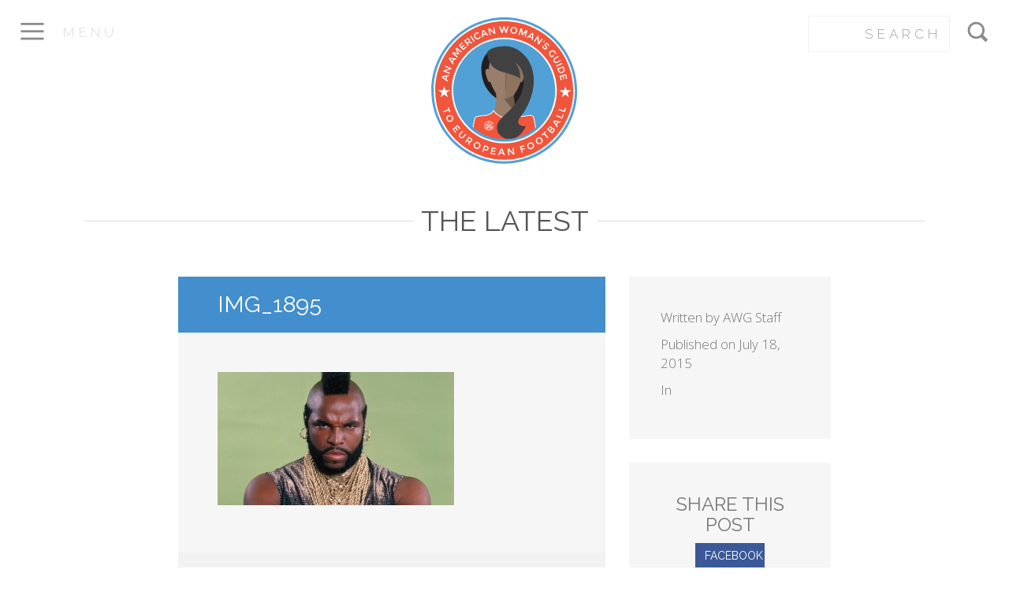

--- FILE ---
content_type: text/html; charset=UTF-8
request_url: http://americanwomansguide.com/casting-call/mario-balotelli-mr-t/img_1895-2/
body_size: 8906
content:
<!DOCTYPE html>
<html lang="en-US" xmlns:fb="http://www.facebook.com/2008/fbml" prefix="og: http://ogp.me/ns#">
<head>

	<title>IMG_1895 - An American Woman&#039;s Guide to European FootballAn American Woman&#039;s Guide to European Football</title>
		
	<meta charset="UTF-8" />
	<meta name="viewport" content="width=device-width, initial-scale=1.0">	
	<link rel="profile" href="http://gmpg.org/xfn/11" />
	
		
				 
	<link rel="pingback" href="http://americanwomansguide.com/xmlrpc.php" />
	
	<link href='http://fonts.googleapis.com/css?family=Raleway:400,100,200,300,500,600,700,800,900|Open+Sans:300italic,700italic,800italic,400,300,800,700,600' rel='stylesheet' type='text/css'>
	
	<meta name='robots' content='index, follow, max-video-preview:-1, max-snippet:-1, max-image-preview:large' />

	<!-- This site is optimized with the Yoast SEO plugin v20.3 - https://yoast.com/wordpress/plugins/seo/ -->
	<link rel="canonical" href="http://americanwomansguide.com/casting-call/mario-balotelli-mr-t/img_1895-2/" />
	<meta property="og:locale" content="en_US" />
	<meta property="og:type" content="article" />
	<meta property="og:title" content="IMG_1895 - An American Woman&#039;s Guide to European Football" />
	<meta property="og:description" content="THE A-TEAM -- Pictured: Mr. T as Sgt. Bosco &quot;B.A.&quot; Baracus -- Photo by: Herb Ball/NBCU Photo Bank" />
	<meta property="og:url" content="http://americanwomansguide.com/casting-call/mario-balotelli-mr-t/img_1895-2/" />
	<meta property="og:site_name" content="An American Woman&#039;s Guide to European Football" />
	<meta property="og:image" content="http://americanwomansguide.com/casting-call/mario-balotelli-mr-t/img_1895-2" />
	<meta property="og:image:width" content="2033" />
	<meta property="og:image:height" content="1144" />
	<meta property="og:image:type" content="image/jpeg" />
	<meta name="twitter:card" content="summary_large_image" />
	<script type="application/ld+json" class="yoast-schema-graph">{"@context":"https://schema.org","@graph":[{"@type":"WebPage","@id":"http://americanwomansguide.com/casting-call/mario-balotelli-mr-t/img_1895-2/","url":"http://americanwomansguide.com/casting-call/mario-balotelli-mr-t/img_1895-2/","name":"IMG_1895 - An American Woman&#039;s Guide to European Football","isPartOf":{"@id":"http://americanwomansguide.com/#website"},"primaryImageOfPage":{"@id":"http://americanwomansguide.com/casting-call/mario-balotelli-mr-t/img_1895-2/#primaryimage"},"image":{"@id":"http://americanwomansguide.com/casting-call/mario-balotelli-mr-t/img_1895-2/#primaryimage"},"thumbnailUrl":"http://americanwomansguide.com/wp-content/uploads/2015/07/IMG_1895.jpg","datePublished":"2015-07-18T06:26:46+00:00","dateModified":"2015-07-18T06:26:46+00:00","breadcrumb":{"@id":"http://americanwomansguide.com/casting-call/mario-balotelli-mr-t/img_1895-2/#breadcrumb"},"inLanguage":"en-US","potentialAction":[{"@type":"ReadAction","target":["http://americanwomansguide.com/casting-call/mario-balotelli-mr-t/img_1895-2/"]}]},{"@type":"ImageObject","inLanguage":"en-US","@id":"http://americanwomansguide.com/casting-call/mario-balotelli-mr-t/img_1895-2/#primaryimage","url":"http://americanwomansguide.com/wp-content/uploads/2015/07/IMG_1895.jpg","contentUrl":"http://americanwomansguide.com/wp-content/uploads/2015/07/IMG_1895.jpg","width":2033,"height":1144,"caption":"THE A-TEAM -- Pictured: Mr. T as Sgt. Bosco \"B.A.\" Baracus -- Photo by: Herb Ball/NBCU Photo Bank"},{"@type":"BreadcrumbList","@id":"http://americanwomansguide.com/casting-call/mario-balotelli-mr-t/img_1895-2/#breadcrumb","itemListElement":[{"@type":"ListItem","position":1,"name":"Home","item":"http://americanwomansguide.com/"},{"@type":"ListItem","position":2,"name":"Mario Balotelli / Mr. T","item":"http://americanwomansguide.com/casting-call/mario-balotelli-mr-t/"},{"@type":"ListItem","position":3,"name":"IMG_1895"}]},{"@type":"WebSite","@id":"http://americanwomansguide.com/#website","url":"http://americanwomansguide.com/","name":"An American Woman&#039;s Guide to European Football","description":"European football from an American woman&#039;s perspective","potentialAction":[{"@type":"SearchAction","target":{"@type":"EntryPoint","urlTemplate":"http://americanwomansguide.com/?s={search_term_string}"},"query-input":"required name=search_term_string"}],"inLanguage":"en-US"}]}</script>
	<!-- / Yoast SEO plugin. -->


<link rel="alternate" type="application/rss+xml" title="An American Woman&#039;s Guide to European Football &raquo; IMG_1895 Comments Feed" href="http://americanwomansguide.com/casting-call/mario-balotelli-mr-t/img_1895-2/feed/" />
<script type="text/javascript">
window._wpemojiSettings = {"baseUrl":"https:\/\/s.w.org\/images\/core\/emoji\/14.0.0\/72x72\/","ext":".png","svgUrl":"https:\/\/s.w.org\/images\/core\/emoji\/14.0.0\/svg\/","svgExt":".svg","source":{"concatemoji":"http:\/\/americanwomansguide.com\/wp-includes\/js\/wp-emoji-release.min.js?ver=6.2.8"}};
/*! This file is auto-generated */
!function(e,a,t){var n,r,o,i=a.createElement("canvas"),p=i.getContext&&i.getContext("2d");function s(e,t){p.clearRect(0,0,i.width,i.height),p.fillText(e,0,0);e=i.toDataURL();return p.clearRect(0,0,i.width,i.height),p.fillText(t,0,0),e===i.toDataURL()}function c(e){var t=a.createElement("script");t.src=e,t.defer=t.type="text/javascript",a.getElementsByTagName("head")[0].appendChild(t)}for(o=Array("flag","emoji"),t.supports={everything:!0,everythingExceptFlag:!0},r=0;r<o.length;r++)t.supports[o[r]]=function(e){if(p&&p.fillText)switch(p.textBaseline="top",p.font="600 32px Arial",e){case"flag":return s("\ud83c\udff3\ufe0f\u200d\u26a7\ufe0f","\ud83c\udff3\ufe0f\u200b\u26a7\ufe0f")?!1:!s("\ud83c\uddfa\ud83c\uddf3","\ud83c\uddfa\u200b\ud83c\uddf3")&&!s("\ud83c\udff4\udb40\udc67\udb40\udc62\udb40\udc65\udb40\udc6e\udb40\udc67\udb40\udc7f","\ud83c\udff4\u200b\udb40\udc67\u200b\udb40\udc62\u200b\udb40\udc65\u200b\udb40\udc6e\u200b\udb40\udc67\u200b\udb40\udc7f");case"emoji":return!s("\ud83e\udef1\ud83c\udffb\u200d\ud83e\udef2\ud83c\udfff","\ud83e\udef1\ud83c\udffb\u200b\ud83e\udef2\ud83c\udfff")}return!1}(o[r]),t.supports.everything=t.supports.everything&&t.supports[o[r]],"flag"!==o[r]&&(t.supports.everythingExceptFlag=t.supports.everythingExceptFlag&&t.supports[o[r]]);t.supports.everythingExceptFlag=t.supports.everythingExceptFlag&&!t.supports.flag,t.DOMReady=!1,t.readyCallback=function(){t.DOMReady=!0},t.supports.everything||(n=function(){t.readyCallback()},a.addEventListener?(a.addEventListener("DOMContentLoaded",n,!1),e.addEventListener("load",n,!1)):(e.attachEvent("onload",n),a.attachEvent("onreadystatechange",function(){"complete"===a.readyState&&t.readyCallback()})),(e=t.source||{}).concatemoji?c(e.concatemoji):e.wpemoji&&e.twemoji&&(c(e.twemoji),c(e.wpemoji)))}(window,document,window._wpemojiSettings);
</script>
<style type="text/css">
img.wp-smiley,
img.emoji {
	display: inline !important;
	border: none !important;
	box-shadow: none !important;
	height: 1em !important;
	width: 1em !important;
	margin: 0 0.07em !important;
	vertical-align: -0.1em !important;
	background: none !important;
	padding: 0 !important;
}
</style>
	<link rel='stylesheet' id='bootstrap-css' href='http://americanwomansguide.com/wp-content/themes/soccertheme/css/bootstrap.min.css?ver=6.2.8' type='text/css' media='all' />
<link rel='stylesheet' id='animate-css' href='http://americanwomansguide.com/wp-content/themes/soccertheme/css/animate.css?ver=6.2.8' type='text/css' media='all' />
<link rel='stylesheet' id='featherlightcss-css' href='http://americanwomansguide.com/wp-content/themes/soccertheme/css/featherlight.min.css?ver=6.2.8' type='text/css' media='all' />
<link rel='stylesheet' id='featherlightgallerycss-css' href='http://americanwomansguide.com/wp-content/themes/soccertheme/css/featherlight.gallery.min.css?ver=6.2.8' type='text/css' media='all' />
<link rel='stylesheet' id='stylesheet-css' href='http://americanwomansguide.com/wp-content/themes/soccertheme/style.css?ver=6.2.8' type='text/css' media='all' />
<link rel='stylesheet' id='wp-block-library-css' href='http://americanwomansguide.com/wp-includes/css/dist/block-library/style.min.css?ver=6.2.8' type='text/css' media='all' />
<link rel='stylesheet' id='classic-theme-styles-css' href='http://americanwomansguide.com/wp-includes/css/classic-themes.min.css?ver=6.2.8' type='text/css' media='all' />
<style id='global-styles-inline-css' type='text/css'>
body{--wp--preset--color--black: #000000;--wp--preset--color--cyan-bluish-gray: #abb8c3;--wp--preset--color--white: #ffffff;--wp--preset--color--pale-pink: #f78da7;--wp--preset--color--vivid-red: #cf2e2e;--wp--preset--color--luminous-vivid-orange: #ff6900;--wp--preset--color--luminous-vivid-amber: #fcb900;--wp--preset--color--light-green-cyan: #7bdcb5;--wp--preset--color--vivid-green-cyan: #00d084;--wp--preset--color--pale-cyan-blue: #8ed1fc;--wp--preset--color--vivid-cyan-blue: #0693e3;--wp--preset--color--vivid-purple: #9b51e0;--wp--preset--gradient--vivid-cyan-blue-to-vivid-purple: linear-gradient(135deg,rgba(6,147,227,1) 0%,rgb(155,81,224) 100%);--wp--preset--gradient--light-green-cyan-to-vivid-green-cyan: linear-gradient(135deg,rgb(122,220,180) 0%,rgb(0,208,130) 100%);--wp--preset--gradient--luminous-vivid-amber-to-luminous-vivid-orange: linear-gradient(135deg,rgba(252,185,0,1) 0%,rgba(255,105,0,1) 100%);--wp--preset--gradient--luminous-vivid-orange-to-vivid-red: linear-gradient(135deg,rgba(255,105,0,1) 0%,rgb(207,46,46) 100%);--wp--preset--gradient--very-light-gray-to-cyan-bluish-gray: linear-gradient(135deg,rgb(238,238,238) 0%,rgb(169,184,195) 100%);--wp--preset--gradient--cool-to-warm-spectrum: linear-gradient(135deg,rgb(74,234,220) 0%,rgb(151,120,209) 20%,rgb(207,42,186) 40%,rgb(238,44,130) 60%,rgb(251,105,98) 80%,rgb(254,248,76) 100%);--wp--preset--gradient--blush-light-purple: linear-gradient(135deg,rgb(255,206,236) 0%,rgb(152,150,240) 100%);--wp--preset--gradient--blush-bordeaux: linear-gradient(135deg,rgb(254,205,165) 0%,rgb(254,45,45) 50%,rgb(107,0,62) 100%);--wp--preset--gradient--luminous-dusk: linear-gradient(135deg,rgb(255,203,112) 0%,rgb(199,81,192) 50%,rgb(65,88,208) 100%);--wp--preset--gradient--pale-ocean: linear-gradient(135deg,rgb(255,245,203) 0%,rgb(182,227,212) 50%,rgb(51,167,181) 100%);--wp--preset--gradient--electric-grass: linear-gradient(135deg,rgb(202,248,128) 0%,rgb(113,206,126) 100%);--wp--preset--gradient--midnight: linear-gradient(135deg,rgb(2,3,129) 0%,rgb(40,116,252) 100%);--wp--preset--duotone--dark-grayscale: url('#wp-duotone-dark-grayscale');--wp--preset--duotone--grayscale: url('#wp-duotone-grayscale');--wp--preset--duotone--purple-yellow: url('#wp-duotone-purple-yellow');--wp--preset--duotone--blue-red: url('#wp-duotone-blue-red');--wp--preset--duotone--midnight: url('#wp-duotone-midnight');--wp--preset--duotone--magenta-yellow: url('#wp-duotone-magenta-yellow');--wp--preset--duotone--purple-green: url('#wp-duotone-purple-green');--wp--preset--duotone--blue-orange: url('#wp-duotone-blue-orange');--wp--preset--font-size--small: 13px;--wp--preset--font-size--medium: 20px;--wp--preset--font-size--large: 36px;--wp--preset--font-size--x-large: 42px;--wp--preset--spacing--20: 0.44rem;--wp--preset--spacing--30: 0.67rem;--wp--preset--spacing--40: 1rem;--wp--preset--spacing--50: 1.5rem;--wp--preset--spacing--60: 2.25rem;--wp--preset--spacing--70: 3.38rem;--wp--preset--spacing--80: 5.06rem;--wp--preset--shadow--natural: 6px 6px 9px rgba(0, 0, 0, 0.2);--wp--preset--shadow--deep: 12px 12px 50px rgba(0, 0, 0, 0.4);--wp--preset--shadow--sharp: 6px 6px 0px rgba(0, 0, 0, 0.2);--wp--preset--shadow--outlined: 6px 6px 0px -3px rgba(255, 255, 255, 1), 6px 6px rgba(0, 0, 0, 1);--wp--preset--shadow--crisp: 6px 6px 0px rgba(0, 0, 0, 1);}:where(.is-layout-flex){gap: 0.5em;}body .is-layout-flow > .alignleft{float: left;margin-inline-start: 0;margin-inline-end: 2em;}body .is-layout-flow > .alignright{float: right;margin-inline-start: 2em;margin-inline-end: 0;}body .is-layout-flow > .aligncenter{margin-left: auto !important;margin-right: auto !important;}body .is-layout-constrained > .alignleft{float: left;margin-inline-start: 0;margin-inline-end: 2em;}body .is-layout-constrained > .alignright{float: right;margin-inline-start: 2em;margin-inline-end: 0;}body .is-layout-constrained > .aligncenter{margin-left: auto !important;margin-right: auto !important;}body .is-layout-constrained > :where(:not(.alignleft):not(.alignright):not(.alignfull)){max-width: var(--wp--style--global--content-size);margin-left: auto !important;margin-right: auto !important;}body .is-layout-constrained > .alignwide{max-width: var(--wp--style--global--wide-size);}body .is-layout-flex{display: flex;}body .is-layout-flex{flex-wrap: wrap;align-items: center;}body .is-layout-flex > *{margin: 0;}:where(.wp-block-columns.is-layout-flex){gap: 2em;}.has-black-color{color: var(--wp--preset--color--black) !important;}.has-cyan-bluish-gray-color{color: var(--wp--preset--color--cyan-bluish-gray) !important;}.has-white-color{color: var(--wp--preset--color--white) !important;}.has-pale-pink-color{color: var(--wp--preset--color--pale-pink) !important;}.has-vivid-red-color{color: var(--wp--preset--color--vivid-red) !important;}.has-luminous-vivid-orange-color{color: var(--wp--preset--color--luminous-vivid-orange) !important;}.has-luminous-vivid-amber-color{color: var(--wp--preset--color--luminous-vivid-amber) !important;}.has-light-green-cyan-color{color: var(--wp--preset--color--light-green-cyan) !important;}.has-vivid-green-cyan-color{color: var(--wp--preset--color--vivid-green-cyan) !important;}.has-pale-cyan-blue-color{color: var(--wp--preset--color--pale-cyan-blue) !important;}.has-vivid-cyan-blue-color{color: var(--wp--preset--color--vivid-cyan-blue) !important;}.has-vivid-purple-color{color: var(--wp--preset--color--vivid-purple) !important;}.has-black-background-color{background-color: var(--wp--preset--color--black) !important;}.has-cyan-bluish-gray-background-color{background-color: var(--wp--preset--color--cyan-bluish-gray) !important;}.has-white-background-color{background-color: var(--wp--preset--color--white) !important;}.has-pale-pink-background-color{background-color: var(--wp--preset--color--pale-pink) !important;}.has-vivid-red-background-color{background-color: var(--wp--preset--color--vivid-red) !important;}.has-luminous-vivid-orange-background-color{background-color: var(--wp--preset--color--luminous-vivid-orange) !important;}.has-luminous-vivid-amber-background-color{background-color: var(--wp--preset--color--luminous-vivid-amber) !important;}.has-light-green-cyan-background-color{background-color: var(--wp--preset--color--light-green-cyan) !important;}.has-vivid-green-cyan-background-color{background-color: var(--wp--preset--color--vivid-green-cyan) !important;}.has-pale-cyan-blue-background-color{background-color: var(--wp--preset--color--pale-cyan-blue) !important;}.has-vivid-cyan-blue-background-color{background-color: var(--wp--preset--color--vivid-cyan-blue) !important;}.has-vivid-purple-background-color{background-color: var(--wp--preset--color--vivid-purple) !important;}.has-black-border-color{border-color: var(--wp--preset--color--black) !important;}.has-cyan-bluish-gray-border-color{border-color: var(--wp--preset--color--cyan-bluish-gray) !important;}.has-white-border-color{border-color: var(--wp--preset--color--white) !important;}.has-pale-pink-border-color{border-color: var(--wp--preset--color--pale-pink) !important;}.has-vivid-red-border-color{border-color: var(--wp--preset--color--vivid-red) !important;}.has-luminous-vivid-orange-border-color{border-color: var(--wp--preset--color--luminous-vivid-orange) !important;}.has-luminous-vivid-amber-border-color{border-color: var(--wp--preset--color--luminous-vivid-amber) !important;}.has-light-green-cyan-border-color{border-color: var(--wp--preset--color--light-green-cyan) !important;}.has-vivid-green-cyan-border-color{border-color: var(--wp--preset--color--vivid-green-cyan) !important;}.has-pale-cyan-blue-border-color{border-color: var(--wp--preset--color--pale-cyan-blue) !important;}.has-vivid-cyan-blue-border-color{border-color: var(--wp--preset--color--vivid-cyan-blue) !important;}.has-vivid-purple-border-color{border-color: var(--wp--preset--color--vivid-purple) !important;}.has-vivid-cyan-blue-to-vivid-purple-gradient-background{background: var(--wp--preset--gradient--vivid-cyan-blue-to-vivid-purple) !important;}.has-light-green-cyan-to-vivid-green-cyan-gradient-background{background: var(--wp--preset--gradient--light-green-cyan-to-vivid-green-cyan) !important;}.has-luminous-vivid-amber-to-luminous-vivid-orange-gradient-background{background: var(--wp--preset--gradient--luminous-vivid-amber-to-luminous-vivid-orange) !important;}.has-luminous-vivid-orange-to-vivid-red-gradient-background{background: var(--wp--preset--gradient--luminous-vivid-orange-to-vivid-red) !important;}.has-very-light-gray-to-cyan-bluish-gray-gradient-background{background: var(--wp--preset--gradient--very-light-gray-to-cyan-bluish-gray) !important;}.has-cool-to-warm-spectrum-gradient-background{background: var(--wp--preset--gradient--cool-to-warm-spectrum) !important;}.has-blush-light-purple-gradient-background{background: var(--wp--preset--gradient--blush-light-purple) !important;}.has-blush-bordeaux-gradient-background{background: var(--wp--preset--gradient--blush-bordeaux) !important;}.has-luminous-dusk-gradient-background{background: var(--wp--preset--gradient--luminous-dusk) !important;}.has-pale-ocean-gradient-background{background: var(--wp--preset--gradient--pale-ocean) !important;}.has-electric-grass-gradient-background{background: var(--wp--preset--gradient--electric-grass) !important;}.has-midnight-gradient-background{background: var(--wp--preset--gradient--midnight) !important;}.has-small-font-size{font-size: var(--wp--preset--font-size--small) !important;}.has-medium-font-size{font-size: var(--wp--preset--font-size--medium) !important;}.has-large-font-size{font-size: var(--wp--preset--font-size--large) !important;}.has-x-large-font-size{font-size: var(--wp--preset--font-size--x-large) !important;}
.wp-block-navigation a:where(:not(.wp-element-button)){color: inherit;}
:where(.wp-block-columns.is-layout-flex){gap: 2em;}
.wp-block-pullquote{font-size: 1.5em;line-height: 1.6;}
</style>
<link rel='stylesheet' id='searchandfilter-css' href='http://americanwomansguide.com/wp-content/plugins/search-filter/style.css?ver=1' type='text/css' media='all' />
<script type='text/javascript' src='http://americanwomansguide.com/wp-includes/js/jquery/jquery.min.js?ver=3.6.4' id='jquery-core-js'></script>
<script type='text/javascript' src='http://americanwomansguide.com/wp-includes/js/jquery/jquery-migrate.min.js?ver=3.4.0' id='jquery-migrate-js'></script>
<script type='text/javascript' src='http://americanwomansguide.com/wp-content/themes/soccertheme/js/essentials.js?ver=6.2.8' id='javascript-js'></script>
<script type='text/javascript' src='http://americanwomansguide.com/wp-content/themes/soccertheme/js/bootstrap.min.js?ver=6.2.8' id='bootstrap-js'></script>
<script type='text/javascript' src='http://americanwomansguide.com/wp-content/themes/soccertheme/js/featherlight.min.js?ver=6.2.8' id='featherlight-js'></script>
<script type='text/javascript' src='http://americanwomansguide.com/wp-content/themes/soccertheme/js/twitterfetcher.js?ver=6.2.8' id='tweetmachine-js'></script>
<script type='text/javascript' src='http://americanwomansguide.com/wp-content/themes/soccertheme/js/featherlight.gallery.min.js?ver=6.2.8' id='featherlight-gallery-js'></script>
<script type='text/javascript' src='http://americanwomansguide.com/wp-content/themes/soccertheme/js/scripts.js?ver=6.2.8' id='scripts-js'></script>
<link rel="https://api.w.org/" href="http://americanwomansguide.com/wp-json/" /><link rel="alternate" type="application/json" href="http://americanwomansguide.com/wp-json/wp/v2/media/2012" /><link rel="EditURI" type="application/rsd+xml" title="RSD" href="http://americanwomansguide.com/xmlrpc.php?rsd" />
<link rel="wlwmanifest" type="application/wlwmanifest+xml" href="http://americanwomansguide.com/wp-includes/wlwmanifest.xml" />
<meta name="generator" content="WordPress 6.2.8" />
<link rel='shortlink' href='http://americanwomansguide.com/?p=2012' />
<link rel="alternate" type="application/json+oembed" href="http://americanwomansguide.com/wp-json/oembed/1.0/embed?url=http%3A%2F%2Famericanwomansguide.com%2Fcasting-call%2Fmario-balotelli-mr-t%2Fimg_1895-2%2F" />
<link rel="alternate" type="text/xml+oembed" href="http://americanwomansguide.com/wp-json/oembed/1.0/embed?url=http%3A%2F%2Famericanwomansguide.com%2Fcasting-call%2Fmario-balotelli-mr-t%2Fimg_1895-2%2F&#038;format=xml" />

</head>

<body data-spy="scroll" data-target="#nav" class="attachment attachment-template-default single single-attachment postid-2012 attachmentid-2012 attachment-jpeg">

<div id="maxwrap" class="transition">

<div id="navmenu" class="transition">

	<div id="hamburger-close">
		<a href="#" class="transition"><img src="http://americanwomansguide.com/wp-content/themes/soccertheme/img/hamburger-close.svg"></a>
	</div>

	<ul id="menu-american-woman" class="menu"><li id="menu-item-2094" class="menu-item menu-item-type-custom menu-item-object-custom menu-item-2094"><a href="/">Home</a></li>
<li id="menu-item-2090" class="menu-item menu-item-type-custom menu-item-object-custom menu-item-2090"><a href="/posts/">The Latest</a></li>
<li id="menu-item-2091" class="menu-item menu-item-type-custom menu-item-object-custom menu-item-2091"><a href="/player-directory/">The Directory</a></li>
<li id="menu-item-2092" class="menu-item menu-item-type-custom menu-item-object-custom menu-item-2092"><a href="/casting-call/">Casting Call</a></li>
<li id="menu-item-2093" class="menu-item menu-item-type-custom menu-item-object-custom menu-item-2093"><a href="/games/">Games</a></li>
<li id="menu-item-2474" class="menu-item menu-item-type-custom menu-item-object-custom menu-item-2474"><a href="/starter-kit/">Starter Kit</a></li>
<li id="menu-item-2475" class="menu-item menu-item-type-custom menu-item-object-custom menu-item-2475"><a href="/supporters-club/">Supporter&#8217;s Club</a></li>
<li id="menu-item-1242" class="menu-item menu-item-type-post_type menu-item-object-page menu-item-1242"><a href="http://americanwomansguide.com/about-2/">About</a></li>
<li id="menu-item-1241" class="menu-item menu-item-type-post_type menu-item-object-page menu-item-1241"><a href="http://americanwomansguide.com/contact/">Contact</a></li>
</ul>
</div>

<div id="whitefade" class="transition"></div>

<div id="header" class="clearfix transition">
		
	<div id="hamburger">
		<a href="#" class="transition">
			<svg version="1.1" id="Layer_1" xmlns="http://www.w3.org/2000/svg" xmlns:xlink="http://www.w3.org/1999/xlink" x="0px" y="0px"
				 width="300px" height="300px" viewBox="0 0 300 300" enable-background="new 0 0 300 300" xml:space="preserve">
			<line fill="none" stroke="#58595B" stroke-width="21" stroke-miterlimit="10" x1="48" y1="78" x2="266" y2="78"/>
			<line fill="none" stroke="#58595B" stroke-width="21" stroke-miterlimit="10" x1="48" y1="148" x2="266" y2="148"/>
			<line fill="none" stroke="#58595B" stroke-width="21" stroke-miterlimit="10" x1="48" y1="218" x2="266" y2="218"/>
			</svg>
			
			<span class="raleway caps kern">Menu</span>
			
		</a>
	</div>
	
	<a href="http://americanwomansguide.com" id="smalllogo" class="transition">
		<img src="http://americanwomansguide.com/wp-content/themes/soccertheme/img/awg-logo.svg" />
	</a>
	
	<div id="search">
		<a href="#" class="transition">
			<svg version="1.1" id="Layer_1" xmlns="http://www.w3.org/2000/svg" xmlns:xlink="http://www.w3.org/1999/xlink" x="0px" y="0px"
				 width="300px" height="300px" viewBox="0 0 300 300" enable-background="new 0 0 300 300" xml:space="preserve">
			<circle fill="none" stroke="#58595B" stroke-width="21" stroke-miterlimit="10" cx="137.544" cy="138.544" r="70"/>
			<line fill="none" stroke="#58595B" stroke-width="33" stroke-miterlimit="10" x1="187.041" y1="188.041" x2="237.953" y2="238.953"/>
			</svg>
			
			<div id="search-form" class="clearfix">
			
				<form role="search" method="get" id="searchform" class="searchform" action="http://americanwomansguide.com/">
					<div>
						<label class="screen-reader-text" for="s"></label>
						<input type="text" class="raleway caps kern" value="" placeholder="Search" name="s" id="s" />
						<input type="submit" id="searchsubmit" value="Search" />
					</div>
				</form>
			
			</div>
			
		</a>
	</div>

</div>

<div class="graystrip"></div>

<div id="wrapper" class="col-lg-10 sink auto clearfix strippadding">

	<div class="clearfix">
	
		<div id="about" class="about-block col-lg-12 sink auto strippadding text-center">
		
			<a href="http://americanwomansguide.com" class="biglogo transition">
			
				<img src="http://americanwomansguide.com/wp-content/themes/soccertheme/img/awg-logo.svg" />
			
			</a>
							
		</div>
		
					
		<h2 id="site-subtitle" class="text-center">
			European football from an American woman's perspective.		</h2>
		
	
	</div>

	<div id="content" class="clearfix">
	
		<h1 class="title-break roboto text-center"><span>The Latest</span></h1>
		
		<div class="spacer"></div>
		<div class="spacer"></div>
		
		<div class="col-lg-10 sink auto clearfix">

				
			<div id="single" class="col-lg-8 col-md-8 clearfix">
			
				<div class="single-thumb"></div>
				
				<h1>IMG_1895</h1>
				
				<div class="entry">
					<p class="attachment"><a href='http://americanwomansguide.com/wp-content/uploads/2015/07/IMG_1895.jpg'><img width="300" height="169" src="http://americanwomansguide.com/wp-content/uploads/2015/07/IMG_1895-300x169.jpg" class="attachment-medium size-medium" alt="" decoding="async" loading="lazy" srcset="http://americanwomansguide.com/wp-content/uploads/2015/07/IMG_1895-300x169.jpg 300w, http://americanwomansguide.com/wp-content/uploads/2015/07/IMG_1895-1024x576.jpg 1024w, http://americanwomansguide.com/wp-content/uploads/2015/07/IMG_1895.jpg 2033w" sizes="(max-width: 300px) 100vw, 300px" /></a></p>
				
				</div>
				
				<div  class="nextprev clearfix">
					<div class="pull-left"></div>
					<div class="pull-right">Previous Article: <a href="http://americanwomansguide.com/casting-call/mario-balotelli-mr-t/" rel="prev">Mario Balotelli / Mr. T</a></div>
				</div>
				
				<div class="comments">
				
					
<div id="disqus_thread"></div>
				
				</div>
				
			</div>	
			
			<div id="sidebar" class="col-lg-4 col-md-4 clearfix">
			
				<div id="#single-meta" class="sidebar-block">
				
					<p>Written by AWG Staff</p>
				
					<p>Published on July 18, 2015</p>
					
					<p></p>
					
					<p>In </p>
				
				</div>
				
				<div id="#social-share" class="sidebar-block">
				
					<h3 class="opensans text-center">Share this Post</h3>
					
					<ul id="social-btns" class="strip row text-center">
					
						<li class="facebook">
							<a href="http://www.facebook.com/sharer.php?u=http://americanwomansguide.com/casting-call/mario-balotelli-mr-t/img_1895-2/&t=IMG_1895" target="blank_" class="btn btn-facebook raleway caps" title="Facebook">Facebook</a>
						</li>
						
						<li class="twitter">
							<a href="http://twitter.com/share?text=IMG_1895&url=http://americanwomansguide.com/casting-call/mario-balotelli-mr-t/img_1895-2/" target="blank_" class="btn btn-twitter raleway caps" title="Twitter">Twitter</a>
						</li>
									
					</ul>
				
				</div>
				
				<div id="related" class="sidebar-block">
				
					<div id="crp_related"> </div>				
				</div>
				
				<div id="post-nav" class="sidebar-block">
				
										<div class="spacer"></div>
					<div><span>Previous Article:</span><br><a href="http://americanwomansguide.com/casting-call/mario-balotelli-mr-t/" rel="prev">Mario Balotelli / Mr. T</a></div>				
				</div>
			
			</div>
		
			
	</div>
	
</div>	

</div><!-- End Wrapper -->

<div id="footer">

	<div class="container">
	
		<ul id="social-btns" class="text-center strip">
		
			<li>
				<a href="http://facebook.com/AmericanWomansGuide" target="_blank" class="facebook transition">
					
					<svg version="1.1" xmlns="http://www.w3.org/2000/svg" xmlns:xlink="http://www.w3.org/1999/xlink" viewBox="0 0 20 20">
						<path fill="#000000" d="M10 0.4c-5.302 0-9.6 4.298-9.6 9.6s4.298 9.6 9.6 9.6 9.6-4.298 9.6-9.6-4.298-9.6-9.6-9.6zM12.274 7.034h-1.443c-0.171 0-0.361 0.225-0.361 0.524v1.042h1.805l-0.273 1.486h-1.532v4.461h-1.703v-4.461h-1.545v-1.486h1.545v-0.874c0-1.254 0.87-2.273 2.064-2.273h1.443v1.581z"></path>
					</svg>
					
				</a>
			</li>
			
			<li>
				<a href="http://twitter.com/AWG_Social" target="_blank" class="twitter transition">
					
					<svg version="1.1" xmlns="http://www.w3.org/2000/svg" xmlns:xlink="http://www.w3.org/1999/xlink" viewBox="0 0 20 20">
						<path fill="#000000" d="M10 0.4c-5.302 0-9.6 4.298-9.6 9.6s4.298 9.6 9.6 9.6 9.6-4.298 9.6-9.6-4.298-9.6-9.6-9.6zM13.905 8.264c0.004 0.082 0.005 0.164 0.005 0.244 0 2.5-1.901 5.381-5.379 5.381-1.068 0-2.062-0.312-2.898-0.85 0.147 0.018 0.298 0.025 0.451 0.025 0.886 0 1.701-0.301 2.348-0.809-0.827-0.016-1.525-0.562-1.766-1.312 0.115 0.021 0.233 0.033 0.355 0.033 0.172 0 0.34-0.023 0.498-0.066-0.865-0.174-1.517-0.938-1.517-1.854v-0.023c0.255 0.141 0.547 0.227 0.857 0.237-0.508-0.34-0.841-0.918-0.841-1.575 0-0.346 0.093-0.672 0.256-0.951 0.933 1.144 2.325 1.896 3.897 1.977-0.033-0.139-0.049-0.283-0.049-0.432 0-1.043 0.846-1.891 1.891-1.891 0.543 0 1.035 0.23 1.38 0.598 0.431-0.086 0.835-0.242 1.2-0.459-0.141 0.441-0.44 0.812-0.831 1.047 0.383-0.047 0.747-0.148 1.086-0.299-0.253 0.379-0.574 0.713-0.943 0.979z"></path>
					</svg>
					
				</a>
			</li>
			
			<li>
				<a href="http://instagram.com/AWG_Social" target="_blank" class="insta transition">
					
					<svg version="1.1" xmlns="http://www.w3.org/2000/svg" xmlns:xlink="http://www.w3.org/1999/xlink" viewBox="0 0 20 20">
					<path fill="#000000" d="M13 10c0 1.657-1.343 3-3 3s-3-1.343-3-3c0-0.171 0.018-0.338 0.049-0.5h-1.049v3.997c0 0.278 0.225 0.503 0.503 0.503h6.995c0.277 0 0.502-0.225 0.502-0.503v-3.997h-1.049c0.031 0.162 0.049 0.329 0.049 0.5zM10 12c1.104 0 2-0.896 2-2s-0.896-2-2-2-2 0.896-2 2 0.896 2 2 2zM12.4 7.9h1.199c0.166 0 0.301-0.135 0.301-0.3v-1.199c0-0.166-0.135-0.301-0.301-0.301h-1.199c-0.166 0-0.301 0.135-0.301 0.301v1.199c0.001 0.165 0.136 0.3 0.301 0.3zM10 0.4c-5.302 0-9.6 4.298-9.6 9.6s4.298 9.6 9.6 9.6c5.302 0 9.6-4.298 9.6-9.6s-4.298-9.6-9.6-9.6zM15 13.889c0 0.611-0.5 1.111-1.111 1.111h-7.778c-0.611 0-1.111-0.5-1.111-1.111v-7.778c0-0.611 0.5-1.111 1.111-1.111h7.778c0.611 0 1.111 0.5 1.111 1.111v7.778z"></path>
					</svg>
					
				</a>
			</li>
			
			<li class="hide">
				<a href="" class="google transition" target="_blank">
					
					<svg version="1.1" xmlns="http://www.w3.org/2000/svg" xmlns:xlink="http://www.w3.org/1999/xlink" viewBox="0 0 20 20">
						<path fill="#000000" d="M10 0.4c-5.302 0-9.6 4.298-9.6 9.6s4.298 9.6 9.6 9.6 9.6-4.298 9.6-9.6-4.298-9.6-9.6-9.6zM9.447 14.121c-0.603 0.293-1.252 0.324-1.503 0.324-0.048 0-0.075 0-0.075 0s-0.023 0-0.054 0c-0.392 0-2.343-0.090-2.343-1.867 0-1.746 2.125-1.883 2.776-1.883h0.017c-0.376-0.502-0.298-1.008-0.298-1.008-0.033 0.002-0.081 0.004-0.14 0.004-0.245 0-0.718-0.039-1.124-0.301-0.498-0.32-0.75-0.865-0.75-1.619 0-2.131 2.327-2.217 2.35-2.219h2.324v0.051c0 0.26-0.467 0.311-0.785 0.354-0.108 0.016-0.325 0.037-0.386 0.068 0.589 0.315 0.684 0.809 0.684 1.545 0 0.838-0.328 1.281-0.676 1.592-0.216 0.193-0.385 0.344-0.385 0.547 0 0.199 0.232 0.402 0.502 0.639 0.441 0.389 1.046 0.918 1.046 1.811 0 0.923-0.397 1.583-1.18 1.962zM14.5 10h-1.5v1.5h-1v-1.5h-1.5v-1h1.5v-1.5h1v1.5h1.5v1zM8.223 11.15c-0.052 0-0.104 0.002-0.157 0.006-0.444 0.033-0.854 0.199-1.15 0.469-0.294 0.266-0.444 0.602-0.423 0.941 0.045 0.711 0.808 1.127 1.735 1.061 0.912-0.066 1.52-0.592 1.476-1.303-0.042-0.668-0.623-1.174-1.481-1.174zM9.097 7.285c-0.242-0.85-0.632-1.102-1.238-1.102-0.065 0-0.131 0.010-0.194 0.027-0.263 0.075-0.472 0.294-0.588 0.62-0.119 0.33-0.126 0.674-0.024 1.066 0.185 0.701 0.683 1.209 1.185 1.209 0.066 0 0.132-0.008 0.194-0.027 0.549-0.154 0.893-0.992 0.665-1.793z"></path>
					</svg>
					
				</a>
			</li>
			
			<li>
				<a href="http://http://americanwomansguide.com/feed/" target="_blank" class="rss transition">
					
					<svg version="1.1" xmlns="http://www.w3.org/2000/svg" xmlns:xlink="http://www.w3.org/1999/xlink" viewBox="0 0 32 32">
					<path fill="#000000" d="M16 0c-8.837 0-16 7.163-16 16s7.163 16 16 16 16-7.163 16-16-7.163-16-16-16zM10 24c-1.105 0-2-0.895-2-2s0.895-2 2-2 2 0.895 2 2-0.895 2-2 2zM15.5 24c0-4.136-3.364-7.5-7.5-7.5v-3c5.79 0 10.5 4.71 10.5 10.5h-3zM21.5 24c0-3.606-1.404-6.996-3.954-9.546s-5.94-3.954-9.546-3.954v-3c4.407 0 8.551 1.716 11.667 4.833s4.833 7.26 4.833 11.667h-3z"></path>
					</svg>
					
				</a>
			</li>
			
			<li>
				<a href="mailto:social@americanwomansguide.com" class="email transition">
					
					<svg version="1.1" xmlns="http://www.w3.org/2000/svg" xmlns:xlink="http://www.w3.org/1999/xlink" viewBox="0 0 32 32">
					<path fill="#000000" d="M16 0c-8.837 0-16 7.163-16 16s7.163 16 16 16 16-7.163 16-16-7.163-16-16-16zM8 8h16c0.286 0 0.563 0.061 0.817 0.177l-8.817 10.286-8.817-10.287c0.254-0.116 0.531-0.177 0.817-0.177zM6 22v-12c0-0.042 0.002-0.084 0.004-0.125l5.864 6.842-5.8 5.8c-0.045-0.167-0.069-0.34-0.069-0.517zM24 24h-16c-0.177 0-0.35-0.024-0.517-0.069l5.691-5.691 2.826 3.297 2.826-3.297 5.691 5.691c-0.167 0.045-0.34 0.069-0.517 0.069zM26 22c0 0.177-0.024 0.35-0.069 0.517l-5.8-5.8 5.865-6.842c0.003 0.041 0.004 0.083 0.004 0.125v12z"></path>
					</svg>
					
				</a>
			</li>
						
		</ul>
		
		<div id="footer-menu" class="strip text-center raleway caps">
		
			<ul id="menu-american-woman-1" class="menu"><li class="menu-item menu-item-type-custom menu-item-object-custom menu-item-2094"><a href="/">Home</a></li>
<li class="menu-item menu-item-type-custom menu-item-object-custom menu-item-2090"><a href="/posts/">The Latest</a></li>
<li class="menu-item menu-item-type-custom menu-item-object-custom menu-item-2091"><a href="/player-directory/">The Directory</a></li>
<li class="menu-item menu-item-type-custom menu-item-object-custom menu-item-2092"><a href="/casting-call/">Casting Call</a></li>
<li class="menu-item menu-item-type-custom menu-item-object-custom menu-item-2093"><a href="/games/">Games</a></li>
<li class="menu-item menu-item-type-custom menu-item-object-custom menu-item-2474"><a href="/starter-kit/">Starter Kit</a></li>
<li class="menu-item menu-item-type-custom menu-item-object-custom menu-item-2475"><a href="/supporters-club/">Supporter&#8217;s Club</a></li>
<li class="menu-item menu-item-type-post_type menu-item-object-page menu-item-1242"><a href="http://americanwomansguide.com/about-2/">About</a></li>
<li class="menu-item menu-item-type-post_type menu-item-object-page menu-item-1241"><a href="http://americanwomansguide.com/contact/">Contact</a></li>
</ul>		
		</div>
		
	</div>

</div>

<div id="second-footer">

	<div class="container text-center">
	
		All site content copyright &copy; 2015.  All rights reserved.
	
	</div>

</div>

<script type='text/javascript' id='disqus_count-js-extra'>
/* <![CDATA[ */
var countVars = {"disqusShortname":"americanwomansguide"};
/* ]]> */
</script>
<script type='text/javascript' src='http://americanwomansguide.com/wp-content/plugins/disqus-comment-system/public/js/comment_count.js?ver=3.1.4' id='disqus_count-js'></script>
<script type='text/javascript' id='disqus_embed-js-extra'>
/* <![CDATA[ */
var embedVars = {"disqusConfig":{"integration":"wordpress 3.1.4 6.2.8"},"disqusIdentifier":"2012 http:\/\/schumetta.info\/wordpress\/wp-content\/uploads\/2015\/07\/IMG_1895.jpg","disqusShortname":"americanwomansguide","disqusTitle":"IMG_1895","disqusUrl":"http:\/\/americanwomansguide.com\/casting-call\/mario-balotelli-mr-t\/img_1895-2\/","postId":"2012"};
/* ]]> */
</script>
<script type='text/javascript' src='http://americanwomansguide.com/wp-content/plugins/disqus-comment-system/public/js/comment_embed.js?ver=3.1.4' id='disqus_embed-js'></script>
<script type='text/javascript' src='http://americanwomansguide.com/wp-content/plugins/page-links-to/dist/new-tab.js?ver=3.3.7' id='page-links-to-js'></script>

<script>
  (function(i,s,o,g,r,a,m){i['GoogleAnalyticsObject']=r;i[r]=i[r]||function(){
  (i[r].q=i[r].q||[]).push(arguments)},i[r].l=1*new Date();a=s.createElement(o),
  m=s.getElementsByTagName(o)[0];a.async=1;a.src=g;m.parentNode.insertBefore(a,m)
  })(window,document,'script','//www.google-analytics.com/analytics.js','ga');

  ga('create', 'UA-68404827-1', 'auto');
  ga('send', 'pageview');

</script>

</body>
</html>

--- FILE ---
content_type: text/css
request_url: http://americanwomansguide.com/wp-content/themes/soccertheme/style.css?ver=6.2.8
body_size: 5649
content:
/* @override 
	http://schumetta.dev/wp-content/themes/schumetta-soccer/style.css?ver=4.1.5
	http://schumetta.info/wordpress/wp-content/themes/soccertheme/style.css?ver=4.2.3
	http://schumetta.dev/wp-content/themes/schumetta-soccer/style.css?ver=4.1.7
	http://schumetta.info/wordpress/wp-content/plugins/contact-form-7/includes/css/styles.css?ver=4.2.2
	http://americanwomansguide.com/wp-content/themes/soccertheme/style.css?ver=4.2.4 */

/*
Theme Name: Brian Buffon Basetheme
Theme URI: http://brianbuffon.com
Description: A sandbox Wordpress theme built on Bootstrap
Author: Brian Buffon
Version: 1.0
*/

/* @group Body & Global */

	body {
		font-family: 'Open Sans';
		font-weight: 300;
		color: #555;
		background: #fff;
		font-size: 1.7em;
	}
	
	#wrapper {
		margin-top: 20px;
	}
	
	#maxwrap {
		position: relative;
		z-index: 0;
		left:  0;
	}
	
	#maxwrap.nav-toggled {
		left:  10%;
	}
	
	#maxwrap.search-toggled {
		left:  -10%;
	}
	
	#whitefade {
		display: none;
		position: fixed;
		top: 0;
		left: 0;
		width: 100%;
		height: 100%;
		background: #fff;
		opacity: 0;
		z-index: 500;
	}
	
	#whitefade.nav-toggled, #whitefade.search-toggled {
		display:  block;
		left: 0;
		opacity:  0.5;
	}

	/* @group Typography */
	
		/* @group Font Families */
		
		.raleway {
			font-family: 'Raleway';
		}
		
		.opensans {
			font-family: 'Raleway';
		}
		
		.font-pri {
			
		}
		
		.font-sec {
			
		}
		
		.font-ter {
			
		}
		
		.serif {
			
		}
		
		.sans-serif {
			
		}
		
		h1, h2, h3, h4, h5, h6 {
			font-family: 'Raleway';
			font-weight: 400;
			text-transform: uppercase;
		}
		
		h1.title-break {
			display: block;
			border-bottom: 1px solid #ddd;	
			line-height: 0px;
		}
		
			h1.title-break span {
				background: #fff;
				padding: 0px 10px;
			}
		
		/* @end */
		
		/* @group Font Sizes */
		
		.font-xs {
			font-size: 0.6em;
		}
		
		.font-sm {
			font-size: 0.8em;
		}
		
		.font-md {
			font-size: 1em;
		}
		
		.font-lg {
			font-size: 1.2em;
		}
		
		.font-xl {
			font-size: 1.6em;
		}
		
		.font-xxl {
			font-size: 2.2em;
		}
		
		.font-xxxl {
			font-size:  3.5em;
		}
		
		.font-xxxxl {
			font-size:  4.5em;
		}
		
		/* @end */
		
		/* @group Font Styles */
		
		a {
			color: #fe5237;
		}
		
		a:hover {
			text-decoration: none;
		}
		
		.bold {
			font-weight: 700;
		}
		
		.xbold {
			font-weight: 800;
		}
		
		.underline {
			text-decoration: underline;
		}
		
		.italic {
			font-style:  italic;
		}
		
		.strike {
			text-decoration: line-through;
		}
		
		.kern {
			letter-spacing: 5px;
		}
		
		.kern-lg {
			letter-spacing:  10px;
		}
		
		.caps {
			text-transform:  uppercase;
		}
		
		.text-white {
			color: #fff;
		}
		
			/* @group Align */
			
			.text-left {
				text-align: left;
			}
			
			.text-center {
				text-align: center;
			}
			
			.text-right {
				text-align: right;
			}
			
			/* @end */
		
		/* @end */
	
	/* @end */

	/* @group Colors */
	
	.clr-pri {
		
	}
	
	.clr-sec {
		
	}
	
	.clr-ter {
		
	}
	
	/* @end */

	/* @group Layout */
		
		/* @group Utility */
		
		.sink {
			float:  none;
		}
		
		.auto {
			margin: auto;
		}
		
		.spacer {
			padding: 15px 0;
		}
		
		.strippadding {
			padding: 0;
		}
		
		.strip {
			margin: 0;
			padding: 0;
		}
		
		.strip li {
			list-style:  none;
		}
		
		ul.inline-block li {
			display:  inline-block;
		}
		
		.hide {
			display:  none;
		}
		
		.block {
			display:  block;
		}
		
		/* @end */
		
		/* @group Elements */
		
		.line {
			
		}
		
		.line-sm {
			
		}
		
		.line-center {
			
		}
		
		.imgsize {
			width:  100%;
			height:  auto;
		}
		
		.quote {
			padding: 20px 10%;
			margin: 30px 0;
			border-top: 3px solid #f6f6f6;
			border-bottom: 3px solid #f6f6f6;
			font-size: 1.7em;
			line-height: 1.2em;
			color:  #2499da;
			
		}
		
		.panel {
			margin-bottom:  30px !important;
			border:  none;
			box-shadow: none;
			-webkit-box-shadow:  none;
			-moz-box-shadow:  none;
			background: #fafafa;
		}
		
		.panel-heading {
			-webkit-border-radius: 0px;
			-moz-border-radius:  0px;
			border-radius:  0px;
			background-color: #2499da !important;
			color: #fff !important;
			font-family: 'montserrat';
			text-transform: uppercase;
			border:  none;
		}
		
		/* @end */
		
		.slb_data {
			display:  none !important;
		}
		
		slb_viewer_slb_default {
			width: 80% !important;
			margin:  auto !important;
		}
	
		.relative {
			position: relative;
		}
	
	/* @end */
	
	/* @group Animation */
	
	.transition {
		-webkit-transition: all .5s ease-in-out;
		-moz-transition: all .5s ease-in-out;
		transition: all .5s ease-in-out;
	}
	
	/* @end */
	
	/* @group Buttons */
	
	.btn {
		-webkit-border-radius: 0px;
		-moz-border-radius: 0px;
		border-radius:  0px;
		border:  none;
	}
	
	.btn-default {
		background: #eee;
		border:  1px solid #ccc;
	}
	
	.btn-default:hover {
		background: #fe5237;
		color: #fff;
		border-color:  #fe5237;
	}
	
	.btn-large {
		padding: 10px 20px;
	}
	
	.btn-pad {
		padding: 15px 30px;
	}
	
	.btn-arrow:after:hover {
		content:  '';
	}
	
	.btn-arrow:after:hover {
		content:  '&rarr;';
	}
	
	.btn-blue {
		background: #2499da;
		color: #fff;
	}
	
	.btn-facebook {
		background: #3b5998;
		color:  #fff;
	}
	
	.btn-twitter {
		background:  #00aced;
		color:  #fff;
	}
	
	/* @end */

	/* @group Pagination */
	
	ul.page-numbers {
		padding: 0;
		margin: 10px 0;
	}
	
	ul.page-numbers li {
		list-style: none;
		display: inline-block;
	}
	
	/* @end */

	/* @group Share */
	
	#socialshare {
		position: absolute;
		top: 25px;
		right: 30px;
		padding:  0;
		margin:  0;
	}
	
	#socialshare li {
		display:  inline-block;
		list-style:  none;
	}
	
	/* @end */

	/* @group Post Navigation */
		
	#post-navigation li {
		list-style: none;
		display:  inline-block;
		margin: 15px;
	}
	
	#post-navigation li a {
			background: #eee;
			border:  1px solid #ccc;
			padding: 10px;
			margin: 0;
			font-size:  0.8em;
			color:  #444;
			text-transform:  uppercase;
			font-family: 'raleway';
	}
	
	#post-navigation a:hover {
		background: #fe5237;
		color: #fff;
		border-color:  #fe5237;
	}
	
	/* @end */

/* @end */

/* @group Header */

#header {
	height: 80px;
	margin-bottom: 20px;
	width: 100%;
	position: fixed;
	left: 0;
	top: 0;
	z-index:  2000;
	background-color: rgba(67, 141, 203, 0);
	border-bottom: 0px;
}

#header.toggled {
	background-color: rgba(67, 141, 203, 1);
	border-bottom: 1px solid #fff;
}

#header.toggled svg line{
	stroke:  #ffffff;
	fill:  #ffffff;
}

#header.toggled svg circle {
	stroke:  #fff;
} 

#brand {
	height: 80px;
	float:  left;
	padding:  5px;
}

#brand a {
	color:  #fff;
}

#brand a img {
	height:  100%;
	width:  auto;
}

#smalllogo {
	position: fixed;
	top: -120px;
	left:  50%;
	width: 110px;
	margin-left: -55px;
	display: block;
}

#header.toggled #smalllogo {
	top: 0;
}

#smalllogo img {
	width: 100% !important;
	height:  auto;
}

	/* @group Navigation */
	
	.nav ul {
		padding: 0;
		margin-top: 25px;
	}
	
	.nav li {
		list-style: none;
		display: inline-block;
	}
	
	.nav li a {
		color: #ccc;
		font-size: 1.3em;
		padding: 24px;
		-webkit-transition: all .5s ease-in-out;
		-moz-transition: all .5s ease-in-out;
		transition: all .5s ease-in-out;
	}
	
	.nav li a:hover {
		color:  #777;
	}
	
	/* @end */

/* @end */

#hamburger {
	position: fixed;
	top: 20px;
	left: 20px;
	width: 40px;
	height: 40px;
	z-index: 1500;
}

#hamburger a span {
	position: absolute;
	display: block;
	top: 9px;
	left: 60px;
	color: #ccc;
}

#header.toggled #hamburger a span {
	color: #fff;
}

#hamburger a svg, #search svg {
	width:  100% !important;
	height:  auto;
}

#hamburger-close {
	position: fixed;
	top: 20px;
	left: 20px;
	width: 40px;
	height: 40px;
	z-index: 1500;
	margin-bottom: 50px;
}

#search-close {
	position: absolute;
	top: 25px;
	right: 20px;
	width: 40px;
	height: 40px;
	z-index: 1500;
	margin-bottom: 50px;
}

#search-icon {
	position:  absolute;
	top: 25px;
	left: 20px;
	width: 40px;
	height:  40px;
}

#search-icon img {
	height: 100%;
	width: auto;
}

#search {
	position: fixed;
	top: 20px;
	right: 20px;
	width: 40px;
	height: 40px;
	z-index: 1500;
}

#search #search-form {
	position: absolute;
	display: block;
	top: -15px;
	right: 50px;
	width: 200px;
}

#header.toggled input#s::-webkit-input-placeholder {
	color:  #fff !important;
}
 #header.toggled input#s::-moz-input-placeholder {
 	color:  #fff !important;
 }
 #header.toggled input#s:-moz-input-placeholder {
 	color:  #fff !important;
 }
 #header.toggled input#s:-ms-input-placeholder {
	color:  #fff !important;
}

#header.toggled input#s {
	color: #fff !important;
}

#hamburger a, #search a {
	opacity: 0.7;
}

#hamburger a:hover, #search a:hover {
	opacity: 1;
}

#hamburger a svg, #search a svg, #hamburger-close a img, #search-close a img {
	height: 100%;
	width: auto;
}
	
#hamburger-close {
	position: relative;
	top: 25px;
	left: 20px;
}	

/* @group Search Form */

#searchform .screen-reader-text, #searchform #searchsubmit {
	display:  none;
}

#searchform input#s {
	width: 90%;
	margin: 15px;
	padding: 10px;
	background: none;
	border:  1px solid #eee !important;
	outline:  none;
	color: #999;
	font-size:  1em;
	text-align: right;
}


/* @end */

/* @end */

/* @group Nav Menu */

#navmenu, #searchbox {
	position: fixed;
	top: 0;
	width: 20%;
	height: 100%;
	background: #333;
	z-index:  2500;
}

#navmenu {
	left: -20%;
}

#searchbox {
	right: -20%;
}

#navmenu ul {
	padding-left: 30px;
}

#navmenu ul li {
	list-style:  none;
	margin: 5px 0;
}

#navmenu ul li a {
	font-size:  1.2em;
	text-align: center;
	color: #777;
	-webkit-transition: all .2s ease-in-out;
	-moz-transition: all .2s ease-in-out;
	transition: all .2s ease-in-out;
}

#navmenu ul li a:hover {
	color: #fff;
}

#navmenu.nav-toggled {
	left: 0;
}

#searchbox.search-toggled {
	right: 0;
}

/* @end */

/* @group Tagline */

#tagline {
	background: #ddd;
	color: #999;
	padding: 10px;
	font-size: 1.2em;
	font-style: italic;
}

/* @end */

/* @group Homepage */

.home .graystrip {
	position: absolute;
	width:  100%;
	height:  400px;
	background:  #f6f6f6;
	top: 80px;
}

/* @group Feature Post */

#feature {
	background:  url(img/frontpage/van-persie.jpg) no-repeat;
	background-size: cover;
	background-position: center;
	padding:  0;
	height: 400px;
	margin-bottom: 40px;
	position: relative;
}

#feature .background {
	position:  absolute;
	width: 100%;
	height:  100%;
	z-index:  10;
	background: #fe5237;
	background-size: cover;
	background-position: center;
	top: 0;
	left:  0;
	opacity: 0.7;
	background-blend-mode: multiply;
	z-index:  0;
}

#feature .background-pic {
	position:  absolute;
	width: 100%;
	height:  100%;
	z-index:  10;
	background: #fe5237;
	background-size: cover;
	background-position: center;
	top: 0;
	left:  0;
}

#feature .background-dim {
	position:  absolute;
	width: 100%;
	height:  100%;
	z-index:  20;
	top: 0;
	left:  0;
	opacity:  1;
	background-color: rgba(0, 0, 0, 0.2);
}

#feature .inner, .explore-post .inner {
	position:  relative !important;
	width: 100%;
	height:  100%;
	display: table;
	z-index:  100;
	padding: 0 70px;
}

#feature .inner .post-title, .explore-post .inner .post-title {
	display:  table-cell;
	vertical-align: middle;
	color:  #fff;	
	position: relative;
	z-index:  100;
}

.explore-post .inner .post-title h2 {
	position: absolute;
	bottom:  20px;
	right:  20px;
	text-align:  right;
}

#explore {
	margin-top: 80px;
}

.explore-post {
	height: 300px;
	margin-bottom: 30px;
}

.explore-post .background {
	opacity: 0.3;
	background: #438ecc;
	z-index: 50;
	position:  absolute;
	width:  100%;
	height:  100%;
	top: 0;
	left:  0;
	
}

.explore-post:hover .background {
	opacity:  0.7;
}

.playerdirectory .background-pic {
	background: url(img/frontpage/playerdirectory.jpg);
}

.castingcall .background-pic {
	background: url(img/frontpage/castingcall.jpg);
}

.explore-post .background-pic {
	position:  absolute;
	width: 100%;
	height:  100%;
	z-index:  10;
	background-size: cover;
	background-position: center;
	top: 0;
	left:  0;
}

.explore-post .background-dim {
	position:  absolute;
	width: 100%;
	height:  100%;
	z-index:  40;
	top: 0;
	left:  0;
	opacity:  1;
	background-color: rgba(0, 0, 0, 0.4);
}



/* @end */

/* @group About */

#about {
	color: #999;
	padding: 15px;
	padding: 30px;
	height: 250px;
	margin-top: -30px;
	margin-bottom: 20px;
}

.home #about {
	height: 550px;
	margin-bottom: 0px;
	margin-top: 0px;
}

#about .biglogo {
	height: 100%;
}

#about .biglogo img{
	height:  100%;
	width: auto;
	margin:  auto;
	display: block
}

#about h2 {
	font-weight: 200;
	display:  none;
}

.home #about h2 {
	display:  block;
}

#site-subtitle {
	margin: 0 0 80px 0;
	font-weight: 100;
	display:  none;
}

.home #site-subtitle {
	display:  block;
	font-weight: 400;
}


/* @end */

/* @group Standard Posts */

#thelatest {
	margin-top: 40px;
	margin-bottom: 0px;
	padding-bottom: 30px;
}

#post {
	height:  400px;
	position: relative;
	padding: 0 15px;
	margin-bottom: 60px;
}

#thelatest #post {
	display: none;
}

#thelatest #post:first-of-type, #thelatest #post:nth-of-type(2), #thelatest #post:nth-of-type(3) {
	display: block;
}

.feed-item .rssexcerpt p, .feed-item .rssexcerpt a {
	color: #999999 !important;
}

#post .background {
	position:  absolute;
	width: 100%;
	height:  100%;
	z-index:  10;
	background: #fe5237;
	background-size: cover;
	background-position: center;
	top: 0;
	left:  0;
	opacity: 0;
	z-index:  0;
	display: none;
}

#post:hover .background {
	opacity:  0.7;
}

#post .inner {
	background: #f6f6f6;
	height: 430px;
	position: relative;
	overflow: hidden;
}

#post .excerpt {
	height: 125px;
	overflow:  hidden !important;
	display: block;
}

#post .imgwrapper {
	position: absolute;
	top: 0;
	left: 0;
	z-index:  500;
	display: block;
}

#post .background-pic {
	position:  relative;
	width: 100%;
	height: 200px;
	background-size: cover;
	background-position: center;
	display: block;
}

#post .default-image {
	position: relative;
	width: 100%;
	height: 200px;
	background-size: cover;
	background-position: center;
	display: block;
	background-image: url(img/socialbg.jpg);
	z-index:  0;
}

#post .user {
	display:  none;
}

#post .username img {
	display:  none;
}

#post .username {
	font-weight: 700;
}

#post .post-title h2 {
	display: block;
	margin:  0;
	background: #438ecc;
	font-size:  1.2em;
	color:  #fff;
	padding: 15px 20px;
}

#post .post-title p {
	padding: 20px ;
	color:  #999;
}

#post:hover .post-title p {
	color:  #444;
}

#post .grayfade {
	position: absolute;
	z-index:  0;
	width: 100%;
	height: 120px;
	bottom: 0px;
	background: -webkit-linear-gradient(top, rgba(246, 246, 246, 0) 0%, #f6f6f6 78.2%) rgba(246, 246, 246, 0);
	background: -moz-linear-gradient(top, rgba(246, 246, 246, 0) 0%, #f6f6f6 78.2%) rgba(246, 246, 246, 0);
	background: -ms-linear-gradient(top, rgba(246, 246, 246, 0) 0%, #f6f6f6 78.2%) rgba(246, 246, 246, 0);
	background: linear-gradient(to bottom, rgba(246, 246, 246, 0) 0%, #f6f6f6 78.2%) rgba(246, 246, 246, 0);
}

#post .postmeta {
	
}

#post .btn {
	position: absolute !important;
	bottom:  15px;
	left:  15px;
	display: block !important;
	z-index:  500;
}

.rssexcerpt img {
	display:  none;
}

.rsscontent {
	font-size:  1.2em;
	overflow: hidden;
	text-overflow: ellipsis;
	background: #f6f6f6;
	padding: 8px 20px;
	font-size: 0.8em;
	height: 200px;
	position: relative;
}

.rssexcerpt {
	font-size:  0.8em;
	font-family: 'Open Sans';
	text-transform: none !important;
	margin-top: 10px;
}

.rssexcerpt p {
	display:  none;
}

.rssexcerpt p:first-of-type, .rssexcerpt p:nth-of-type(2), .rssexcerpt p:nth-of-type(3) {
	display:  block;
}

.rsscontent {
	padding: 15px;
}

/* @end */

/* @end */

/* @group Single */

#single {
	background: #fff;
}

#single .entry {
	padding: 50px 50px;
	line-height: 1.7em;
	font-size: 1em;
	background: #f6f6f6;
}

.nextprev {
	font-size:  0.8em;
	background: #f2f2f2;
	padding: 15px 50px;
	margin-bottom: 50px;
}

#single h1 {
	margin-bottom: 0px;
	background: #438ecc;
	padding: 20px 50px;
	color:  #fff;
	margin-top:  0;
	font-size: 1.7em
}

.single-thumb {
	width: 100%;
	height: auto;
	background-size: cover;
	background-repeat: no-repeat;
	background-position: center;
}

.single-thumb img {
	width: 100%;
	height: auto;
}

.sidebar-block {
	background: #f6f6f6;
	padding: 40px;
	color: #777;
	margin-bottom: 30px;
}

.sidebar-block h3 {
	margin-top: 0;
}

.sidebar-block #social-btns li {
	width: 50%;
	margin-bottom: 5px;
}

.sidebar-block #social-btns li a {
	width: 100%;
	
}

/* @group Related */

.crp_related ul{
	padding:  0;
	margin:  0;
}

.crp_title {
	width: 70%;
	float: left;
}

.crp_related li {
	list-style: none;
	padding-bottom: 15px;
	min-height: 50px !important;
	clear:  both;
	display:  block;
}

.crp_related li a {
	margin-bottom: 10px;
	display: block;
}

.crp_related li img {
	width: 25%;
	height: auto;
	margin-right:  10px;
	float:  left;
}

/* @end */

/* @end */

/* @group Page */

.page-thumb-pic {
	padding-bottom: 30px;
}

.page-thumb-pic img {
	width: 100%;
	height: auto;
}

/* @end */

/* @group Player Directory */

#playerthumb {
	height: 150px;
	margin-bottom: 30px;
}

#playerthumb .background {
	position:  absolute;
	width: 100%;
	height:  100%;
	z-index:  10;
	background: #fe5237;
	background-size: cover;
	background-position: center;
	top: 0;
	left:  0;
	opacity: 0;
	background-blend-mode: multiply;
	z-index:  0;
}

#playerthumb:hover .background {
	position:  absolute;
	width: 100%;
	height:  100%;
	z-index:  10;
	background: #fe5237;
	background-size: cover;
	background-position: center;
	top: 0;
	left:  0;
	opacity: 0.7;
	background-blend-mode: multiply;
	z-index:  0;
}

#playerthumb .background-pic {
	position:  absolute;
	width: 100%;
	height:  100%;
	z-index:  10;
	background: #fe5237;
	background-size: cover;
	background-position: center;
	top: 0;
	left:  0;
}

#playerthumb .background-dim {
	position:  absolute;
	width: 100%;
	height:  100%;
	z-index:  20;
	top: 0;
	left:  0;
	opacity:  1;
	background-color: rgba(0, 0, 0, 0.3);
}

#playerthumb .inner {
	position:  relative;
	width: 100%;
	height:  100%;
	display: table;
	z-index:  100;
	text-align: center;
}

#playerthumb .inner .post-title {
	position: absolute;
	color:  #fff;	
	z-index:  100;
	bottom:  5px;
	width:  100%;
}

.dir-block {
	background:  #f6f6f6;
	margin-bottom: 30px;
	padding:  30px;
}

.dir-block h4 {
	margin: 0 0 20px;
}

#playerthumb-single {
	width:  100%;
	height: 350px;
	background-size:  cover !important;
	background-position: center;
}

#playername {
	background: #fe5237;
	padding: 20px 20px 20px 20px;
	color:  #fff;
	margin-top:  -30px;
}

#playername h2 {
	margin:  0;
}

.teams.featuredplayers-featured-players p:last-of-type {
	display:  none;
}

.teams p a:after {
	content:  " / ";
	color: #555;
}

.teams p a:last-of-type:after {
	content:  "";
}

.crp_related h3 {
	font-weight: 700;
	font-size:  18px;
	margin: 0 0 20px;
}

.gallery-item {
	width:  25% !important;
}

.gallery-item img {
	width:  95% !important;
	height:  auto !important;
}

/* @end */

/* @group Lightbox */

.featherLight {
	z-index: 10000 !important;
}

.featherlight-next, .featherlight-previous {
	-webkit-transition: all .5s ease-in-out !important;
	-moz-transition: all .5s ease-in-out !important;
	transition: all .5s ease-in-out !important;
}

.featherlight-next:hover {
	background:  none;
}

.featherlight-previous:hover {
	background: none;
}

.featherlight-image.featherlight-inner {
	max-width: 800px !important;
	height: auto !important;
}

.featherlight-next span, .featherlight-previous span {
	font-size: 3em !important;
	text-shadow:  none !important;
}

/* @end */

/* @group CastingCall */

#cc-comparison {
	margin-top: 30px;
}

.cc-block {
	background: #f6f6f6;
	padding: 30px;
}

.cc-block h2 {
	margin-top: 0px;
}

.cc-wrapper {
	height: 350px;
	overflow: hidden;
}

.cc-wrapper img {
	width: 100%;
	height: auto;
}

.cc-post-image {
	height: 225px;
	overflow: hidden;
	position: relative;
}

.cc-singleimage {
	height: 250px;
	background-size: cover !important;
	background-position: center;
}

.cc-singleimage.single {
	height: 400px;
}

#cc-post img {
	width: 100%;
	height: auto;
}

#cc-images img {
	width: 100%;
	height: auto;
}

.cc-archive-title {
	background: #f6f6f6;
}

#cc-post {
	margin-bottom: 60px;
	display:  block;
}

.cc-name {
	background: #438ecc;
	color:  #fff;
	padding: 8px;
	font-size: 0.9em;
}

.cc-comparison {
	margin-bottom: 20px;
}


/* @end */

/* @group Games */

#game-post {
	margin-bottom: 30px;
}

#game-post .inner {
	position: relative;
	display: table;
	width: 100%;
	height:  300px;
	background: #eee;
}

#game-post .background-pic {
	position: absolute;
	background-size:  cover;
	background-position: center;
	width:  100% !important;
	height: 100%;
	z-index:  10;
	display:  table;
}

#game-post .post-title {
	position: relative;
	vertical-align: middle;
	z-index: 400;
	color: #fff;
}

#game-post .overlay {
	position: absolute;
	width: 100%;
	height:  100%;
	top: 0;
	left:  0;
	background: #000;
	opacity: 0;
	z-index: 10;
}

#game-post:hover .overlay {
	opacity: 0.3;
}

#game-post h3 {
	font-size: 1.2em;
	color: #999;
}

.game-title {
	background: #438ecc;
	margin:  0;
	padding: 0px 15px;
	height: 80px;
	font-size: 1em;
	color: #fff !important;
	display: table;
	width: 100%;
}

.game-title h4 {
	display: table-cell;
	vertical-align: middle;
	position: relative;
	width:  100%;
	height:  100%;
}

#game-post .launchtext {
	display:  table-cell;
	vertical-align:  middle;
	width: 100%;
	height: 100%;
	position: relative;
	color: #fff !important;
	z-index:  5000;
	opacity:  0;
	font-size: 2em !important;
	font-weight: 400;
	font-family: 'open sans' !important;
}

#game-post:hover .launchtext {
	opacity: 1;
}

/* @end */

/* @group Starter Kit */

.sk-excerpt {
	height: 75px;
}

/* @end */

/* @group Supporter's Club */

#sc-post {
	display: block;
	position:  relative;
	margin-bottom: 30px;
}

.sc-singleimage {
	height: 175px;
	background-size: 100% auto!important;
	background-position: center;
	background-repeat: no-repeat;
}

.sc-inner {
	position: absolute !important;
	bottom:  2px;
	left:  15px;
	right: 15px;
	font-size: 0.8em;
	opacity:  0;
	color:  #fff !important;
}

#sc-post:hover .sc-inner {
	opacity: 1;
}

.sc-background {
	position:  absolute;
	height:  100%;
	z-index:  10;
	background: #fe5237;
	background-size: cover;
	background-position: center;
	top: 0;
	left:  15px;
	right:  15px;
	opacity: 0;
	z-index:  0;
}

#sc-post:hover .sc-background{
	opacity: 0.7;
}

/* @end */

/* @group Footer */

#footer {
	width: 100%;
	background: #ddd;
	padding: 80px 0;
	margin-top: 50px;
}

#social-btns li {
	list-style: none;
	display: inline-block;
	margin: 0 10px;
}

#social-btns li svg {
	width: 60px !important;
	height: auto;
}

#social-btns li a:hover svg {
	opacity: 0.7;
}

.facebook svg path {
	fill: #3b5998;
}

.twitter svg path {
	fill: #00aced;
}

.insta svg path {
	fill: #517fa4;
}

.google svg path {
	fill: #dd4b39;
}

.rss svg path {
	fill:  #ff9107;
}

.email svg path {
	fill:  #777;
}

#footer-menu {
	margin-top: 30px;
}

#footer-menu li {
	display: inline-block;
	margin:  10px;
}

#footer-menu li a {
	color: rgb(85, 85, 85);
	border:  1px;
	padding: 5px;
	-webkit-transition: all .5s ease-in-out;
	-moz-transition: all .5s ease-in-out;
	transition: all .5s ease-in-out;
	border-color: rgba(120, 120, 120, 0);
}

#footer-menu li a:hover {
	border-bottom: 1px solid #777;
	border-color: rgba(120, 120, 120, 1);
}

#footer-menu ul {
	margin: 0;
	padding: 0;
}

#second-footer {
	background: #555;
	color: #999;
	padding: 30px;
}

@media (max-width: 1199px) {
	
	#thelatest #post:nth-of-type(3), #games a:nth-of-type(3) {
		display:  none !important;
	}
	
	#thelatest, #games {
		padding: 15px !important;
	}
	
	#navmenu {
		width: 33%;
		left:  -33%;
	}
}

/* @end */

/* @group Search */

#post.search {
	height: auto;
}

.background-pic.search {
	height:  250px !important;
}

.inner.search {
	height: auto !important;
}

/* @end */

/* @group Contact */

#contact input[type="text"], #contact input[type="email"], #contact input[type="tel"], #contact textarea  {
	background:  none !important;
	-webkit-border-radius: 0px;
	-moz-border-radius: 0px;
	border-radius:  0px;
	border: 1px solid #aaaaaa;
	-webkit-box-shadow:  none;
	font-size: 1.2em;
	padding:  30px 10px;
	color: #999;
	-webkit-transition: all .5s ease-in-out;
	-moz-transition: all .5s ease-in-out;
	transition: all .5s ease-in-out;
}

.form-control::-webkit-input-placeholder, , .form-control:-moz-placeholder, .form-control:-ms-input-placeholder {
	-webkit-transition: all .5s ease-in-out;
	-moz-transition: all .5s ease-in-out;
	transition: all .5s ease-in-out;
}

.form-control::-moz-placeholder {
	-webkit-transition: all .5s ease-in-out;
	-moz-transition: all .5s ease-in-out;
	transition: all .5s ease-in-out;
}

.form-control:-moz-placeholder {
	-webkit-transition: all .5s ease-in-out;
	-moz-transition: all .5s ease-in-out;
	transition: all .5s ease-in-out;
}

.form-control:-ms-input-placeholder {
	-webkit-transition: all .5s ease-in-out;
	-moz-transition: all .5s ease-in-out;
	transition: all .5s ease-in-out;
}

.form-control:focus::-webkit-input-placeholder {
	color:  #fff;
}

.form-control:focus::-moz-placeholder {
	color:  #fff;
}

.form-control:focus:-moz-placeholder {
	color:  #fff;
}

.form-control:focus::-ms-input-placeholder {
	color:  #fff;
}

/* @end */

@media (max-width: 991px) {
	
	.home .biglogo {
		position: absolute;
		left: 50%;
		width: 200px;
		height:  400px !important;
		margin-left:  -200px;
		z-index: 1500;
	}
	
	.home .graystrip {
		height: 300px !important;
	}
	
	#navmenu {
		width: 40%;
		left:  -40%;
	}
	
	#thelatest, #games {
		padding: 15px !important;
	}
		
}

@media (max-width: 767px) {

	#hamburger {
		top: 8px;
		left:  10px;
	}
	
	#thelatest #post:nth-of-type(3), #games a:nth-of-type(3) {
		display:  block !important;
	}
	
	#hamburger a span {
		opacity:  0;
	}
	
	#search {
		top: 8px;
		right:  10px;
	}
	
	#header {
		height:  55px;
		top: 0;
		background-color: rgba(233, 233, 233, 0);
		z-index: 2000;
	}
	
	.home #about {
		height: 300px;
	}
	
	.home .biglogo, #about .biglogo {
		position: absolute;
		left: 50%;
		width: 250px;
		margin-left:  -125px;
		z-index: 1500;
	}
	
	#smalllogo {
		width: 100px;
		margin-left:  -50px;
	}
	
	#header.toggled #smalllogo {
		top: -15px !important;
	}
	
	.biglogo.toggled h2 {
		display: none !important;
	}

	#thelatest {
		padding:  0 30px;
	}

	.graystrip {
		display:  none;
	}

	#about {
		margin: auto;
		height:  300px;
	}
	
	#about .biglogo img {
		width: 100% !important;
		height:  auto !important;
	}
	
	#content {
		padding: 0px 15px;
	}

	.cc-singleimage {
		height: 200px !important;
	}
	
	.single h1 {
		font-size: 1.3em;
	}
	
	#navmenu {
		width: 60%;
		left: -60%;
		z-index: 5000;
	}
	
	#searchbox {
		width:  100%;
		right:  -100%;
	}
	
	#searchform input#s {
		width:  100px;
		letter-spacing: 1px;
		border:  none !important;
		position: absolute;
		right: -35px;
		top: -1px;
	}
	
	.cc-name {
		background: #438ecc;
		color:  #fff;
		padding: 8px;
		font-size: 0.6em;
	}
	
	.cc-comparison h2 {
		font-size: 1.5em;
	}
	
	#site-subtitle {
		margin: 0 30px 80px 30px;
		font-size: 1.5em
	}
	
	#social-btns li {
		margin: 0 !important;
	}
	
	.gallery-item {
		width:  50% !important;
	}
	
	.gallery-item img {
		width:  95% !important;
		height:  auto !important;
	}

}

--- FILE ---
content_type: image/svg+xml
request_url: http://americanwomansguide.com/wp-content/themes/soccertheme/img/awg-logo.svg
body_size: 24714
content:
<?xml version="1.0" encoding="utf-8"?>
<!-- Generator: Adobe Illustrator 15.0.0, SVG Export Plug-In . SVG Version: 6.00 Build 0)  -->
<!DOCTYPE svg PUBLIC "-//W3C//DTD SVG 1.1//EN" "http://www.w3.org/Graphics/SVG/1.1/DTD/svg11.dtd">
<svg version="1.1" id="Layer_1" xmlns="http://www.w3.org/2000/svg" xmlns:xlink="http://www.w3.org/1999/xlink" x="0px" y="0px"
	 width="554.117px" height="552.941px" viewBox="0 0 554.117 552.941" enable-background="new 0 0 554.117 552.941"
	 xml:space="preserve">
<g>
	<g>
		<path fill="#51A0D6" d="M276.767,83.774c105.922,0,192.096,86.174,192.096,192.1c0,105.925-86.174,192.099-192.096,192.099
			c-105.925,0-192.099-86.174-192.099-192.099C84.668,169.948,170.842,83.774,276.767,83.774 M276.767,5.527
			C127.698,5.527,6.422,126.804,6.422,275.874s121.276,270.345,270.345,270.345c149.066,0,270.342-121.275,270.342-270.345
			S425.833,5.527,276.767,5.527L276.767,5.527z"/>
	</g>
</g>
<g>
	<path fill="#51A0D6" d="M276.767,83.774c-105.925,0-192.099,86.174-192.099,192.1c0,105.925,86.174,192.099,192.099,192.099
		c105.922,0,192.096-86.174,192.096-192.099C468.862,169.948,382.688,83.774,276.767,83.774z"/>
</g>
<g>
	<g>
		<path fill="#F1563C" d="M276.767,83.774c105.922,0,192.096,86.174,192.096,192.1c0,105.925-86.174,192.099-192.096,192.099
			c-105.925,0-192.099-86.174-192.099-192.099C84.668,169.948,170.842,83.774,276.767,83.774 M276.767,17.12
			c-142.677,0-258.753,116.076-258.753,258.754c0,142.676,116.076,258.753,258.753,258.753s258.75-116.077,258.75-258.753
			C535.517,133.196,419.443,17.12,276.767,17.12L276.767,17.12z"/>
	</g>
</g>
<g>
	<g>
		<path fill="#F1563C" d="M276.767,83.774c105.922,0,192.096,86.174,192.096,192.1c0,105.925-86.174,192.099-192.096,192.099
			c-105.925,0-192.099-86.174-192.099-192.099C84.668,169.948,170.842,83.774,276.767,83.774 M276.767,17.12
			c-142.677,0-258.753,116.076-258.753,258.754c0,142.676,116.076,258.753,258.753,258.753s258.75-116.077,258.75-258.753
			C535.517,133.196,419.443,17.12,276.767,17.12L276.767,17.12z"/>
		<path fill="#FFFFFF" d="M276.767,537.524c-144.275,0-261.651-117.375-261.651-261.65S132.491,14.221,276.767,14.221
			c144.272,0,261.647,117.377,261.647,261.652S421.039,537.524,276.767,537.524z M276.767,20.018
			c-141.079,0-255.854,114.776-255.854,255.856c0,141.077,114.775,255.854,255.854,255.854
			c141.077,0,255.852-114.777,255.852-255.854C532.618,134.793,417.844,20.018,276.767,20.018z M276.767,470.87
			c-107.521,0-194.996-87.476-194.996-194.996c0-107.522,87.475-194.998,194.996-194.998c107.521,0,194.993,87.476,194.993,194.998
			C471.76,383.394,384.287,470.87,276.767,470.87z M276.767,86.672c-104.326,0-189.2,84.875-189.2,189.202s84.874,189.2,189.2,189.2
			c104.323,0,189.197-84.874,189.197-189.2S381.09,86.672,276.767,86.672z"/>
	</g>
</g>
<g>
	<path fill="#FFFFFF" d="M62.489,235.644l4.89,3.55l-0.928,4.282l-21.489-15.615l0.928-4.282l26.023-5.321l-0.926,4.281l-5.92,1.209
		L62.489,235.644z M61.009,224.577l-10.724,2.196l8.853,6.437L61.009,224.577z"/>
	<path fill="#FFFFFF" d="M56.67,188.496l1.404-3.855l22.844,8.311l-1.522,4.183L58.02,204.01l16.667,6.064l-1.401,3.856
		l-22.845-8.311l1.401-3.857l21.888-7.062L56.67,188.496z"/>
	<path fill="#FFFFFF" d="M85.291,171.716l3.552,4.888l-2.208,3.785l-15.61-21.493l2.207-3.787l26.396,2.984l-2.207,3.787
		l-6.003-0.681L85.291,171.716z M87.303,160.733l-10.879-1.226l6.43,8.858L87.303,160.733z"/>
	<path fill="#FFFFFF" d="M104.779,151.01l-2.561,3.206l-18.99-15.175l3.993-4.998l16.508,3.797l-7.347-15.264l3.974-4.971
		l18.99,15.174l-2.561,3.206l-14.835-11.854l7.882,17.157l-1.435,1.795l-18.449-3.927L104.779,151.01z"/>
	<path fill="#FFFFFF" d="M120.622,97.876l2.658,2.802l-9.416,8.923l4.427,4.67l8.453-8.015l2.513,2.65l-8.457,8.015l4.475,4.719
		l9.719-9.21l2.654,2.802l-12.696,12.033l-16.723-17.643L120.622,97.876z"/>
	<path fill="#FFFFFF" d="M148.014,86.543c2.403,3.212,2.516,6.284,0.339,9.216l10.387,3.26l-4.177,3.125l-9.546-3.063l-4.316,3.229
		l4.896,6.544l-3.286,2.459L127.748,91.85l7.239-5.418c2.972-2.222,5.471-3.311,7.502-3.268
		C144.519,83.208,146.361,84.334,148.014,86.543z M145.708,92.571c0.238-1.076-0.122-2.249-1.073-3.521
		c-0.951-1.271-1.947-1.886-2.988-1.847c-1.042,0.041-2.442,0.722-4.206,2.041l-4.177,3.125l5.208,6.96l4.095-3.063
		C144.423,94.879,145.47,93.646,145.708,92.571z"/>
	<path fill="#FFFFFF" d="M150.49,75.73l3.487-2.164l12.82,20.654l-3.487,2.164L150.49,75.73z"/>
	<path fill="#FFFFFF" d="M181.087,82.117c1.262-0.638,2.241-1.399,2.938-2.284c0.696-0.883,1.305-2.042,1.828-3.476l3.58,1.23
		c-1.01,3.704-3.155,6.386-6.436,8.043s-6.535,1.977-9.761,0.959c-3.229-1.019-5.661-3.142-7.291-6.371
		c-1.63-3.228-1.888-6.474-0.772-9.74c1.118-3.266,3.356-5.748,6.719-7.446c3.362-1.7,6.798-1.878,10.31-0.534l-1.042,3.722
		c-1.537-0.471-2.867-0.669-3.984-0.599c-1.121,0.074-2.301,0.421-3.541,1.05c-2.196,1.108-3.679,2.748-4.451,4.917
		c-0.776,2.17-0.606,4.357,0.509,6.562c1.112,2.203,2.782,3.672,5.01,4.403C176.929,83.287,179.058,83.141,181.087,82.117z"/>
	<path fill="#FFFFFF" d="M198.194,72.52l-0.441,6.025l-4.129,1.467l1.95-26.493l4.129-1.467l18.234,19.315l-4.129,1.469
		l-4.146-4.395L198.194,72.52z M206.821,65.429l-7.517-7.957l-0.807,10.916L206.821,65.429z"/>
	<path fill="#FFFFFF" d="M235.142,42.745l4.016-0.841l4.979,23.793l-4.355,0.911L222.667,52.07l3.634,17.359l-4.016,0.841
		l-4.98-23.794l4.019-0.841l17.538,14.876L235.142,42.745z"/>
	<path fill="#FFFFFF" d="M268.587,56.797l5.14-17.579l3.688-0.06l5.708,17.402l5.835-17.59l4.415-0.071l-8.088,24.442l-4.07,0.067
		l-5.383-16.572l-0.277,0.004l-4.839,16.738l-4.07,0.066l-8.878-24.167l4.415-0.072L268.587,56.797z"/>
	<path fill="#FFFFFF" d="M319.815,64.254c-2.804,1.984-5.994,2.691-9.566,2.123c-3.571-0.57-6.382-2.232-8.431-4.988
		c-2.049-2.757-2.793-5.903-2.23-9.441c0.563-3.538,2.247-6.297,5.052-8.281c2.804-1.982,5.994-2.69,9.566-2.121
		c3.571,0.569,6.382,2.231,8.431,4.988c2.049,2.757,2.793,5.904,2.23,9.441C324.304,59.511,322.617,62.272,319.815,64.254z
		 M319.238,48.757c-1.37-1.956-3.244-3.123-5.624-3.502c-2.383-0.379-4.525,0.148-6.433,1.582c-1.908,1.433-3.051,3.358-3.436,5.773
		c-0.385,2.416,0.104,4.6,1.472,6.556c1.366,1.956,3.24,3.122,5.623,3.501c2.38,0.379,4.525-0.147,6.433-1.581
		c1.905-1.434,3.051-3.358,3.436-5.773C321.094,52.897,320.604,50.712,319.238,48.757z"/>
	<path fill="#FFFFFF" d="M333.286,70.902l-3.902-1.272l7.53-23.112l6.085,1.981l2.247,16.79l11.705-12.243l6.051,1.971
		l-7.527,23.113l-3.903-1.272l5.881-18.053l-13.293,13.409l-2.182-0.712l-2.811-18.654L333.286,70.902z"/>
	<path fill="#FFFFFF" d="M368.34,78.057l-4.646,3.86l-3.92-1.957l20.438-16.968l3.92,1.957l-1.271,26.534l-3.92-1.957l0.291-6.034
		L368.34,78.057z M379.431,79.354l0.521-10.934l-8.425,6.989L379.431,79.354z"/>
	<path fill="#FFFFFF" d="M415.424,84.007l3.394,2.307l-13.669,20.102l-3.68-2.503l-1.418-22.41l-9.971,14.667l-3.393-2.308
		l13.666-20.101l3.394,2.307l1.469,22.951L415.424,84.007z"/>
	<path fill="#FFFFFF" d="M422.876,94.784c-0.249-0.683-0.145-1.308,0.319-1.874c0.461-0.566,0.982-0.873,1.562-0.924
		c0.58-0.05,1.112,0.123,1.596,0.519c0.484,0.396,0.768,0.882,0.853,1.459c0.082,0.576-0.079,1.111-0.481,1.605
		c-0.404,0.494-0.957,0.842-1.661,1.045l-3.458,0.991l-1.645-1.342L422.876,94.784z"/>
	<path fill="#FFFFFF" d="M436.364,105.569c-0.872-0.818-1.752-1.312-2.644-1.48c-0.889-0.17-1.673,0.105-2.346,0.823
		c-0.677,0.719-0.914,1.53-0.714,2.434c0.201,0.903,1.002,2.429,2.409,4.574c1.4,2.146,2.189,4.048,2.365,5.708
		s-0.464,3.262-1.916,4.809c-1.451,1.545-3.215,2.252-5.283,2.121c-2.072-0.133-4.053-1.089-5.946-2.865
		c-2.771-2.604-4.333-5.869-4.684-9.794l3.993-0.494c0.331,3.237,1.46,5.761,3.385,7.57c0.965,0.906,1.922,1.417,2.878,1.534
		c0.954,0.117,1.755-0.166,2.397-0.849c0.643-0.686,0.877-1.468,0.701-2.348c-0.175-0.88-0.767-2.087-1.774-3.623
		c-1.007-1.535-1.726-2.751-2.156-3.647c-0.431-0.897-0.708-1.803-0.835-2.717c-0.3-1.779,0.317-3.487,1.859-5.127
		c1.537-1.639,3.32-2.342,5.346-2.11c2.023,0.232,3.914,1.173,5.672,2.825c1.132,1.062,2.083,2.305,2.848,3.725
		c0.767,1.419,1.236,2.848,1.414,4.285l-3.715,0.756c-0.082-0.965-0.425-2.021-1.036-3.167
		C437.975,107.367,437.232,106.385,436.364,105.569z"/>
	<path fill="#FFFFFF" d="M458.725,144.805l2.505,3.25l-6.583,5.073c-3.402-0.274-6.404-2.104-9.008-5.48
		c-2.196-2.848-3.097-5.952-2.7-9.314c0.394-3.362,2.023-6.146,4.888-8.354c2.863-2.209,6.005-3.07,9.421-2.586
		c3.419,0.483,6.195,2.112,8.332,4.885c2.137,2.773,3.104,5.701,2.903,8.781l-3.814,0.176c0.062-1.248-0.077-2.35-0.416-3.302
		c-0.34-0.954-0.897-1.936-1.676-2.944c-1.5-1.947-3.391-3.097-5.666-3.45c-2.277-0.353-4.44,0.261-6.486,1.838
		c-2.049,1.579-3.195,3.488-3.444,5.729c-0.249,2.241,0.328,4.274,1.737,6.102c1.41,1.828,2.98,3.053,4.721,3.674L458.725,144.805z"
		/>
	<path fill="#FFFFFF" d="M462.927,162.534c-0.56,1.615-0.361,3.243,0.595,4.887c0.956,1.643,2.275,2.617,3.96,2.925
		c1.681,0.309,3.483-0.098,5.404-1.219l11.629-6.776l2.066,3.546l-11.779,6.863c-3.021,1.763-5.835,2.288-8.438,1.577
		c-2.601-0.711-4.659-2.37-6.179-4.974c-1.517-2.604-1.943-5.213-1.279-7.826c0.662-2.614,2.508-4.802,5.533-6.564l11.779-6.864
		l2.065,3.546l-11.629,6.776C464.729,159.551,463.487,160.917,462.927,162.534z"/>
	<path fill="#FFFFFF" d="M490.458,174.103l1.738,3.718l-22.023,10.289l-1.738-3.718L490.458,174.103z"/>
	<path fill="#FFFFFF" d="M499.376,204.833c-1.205,2.921-3.586,5.02-7.143,6.296c-3.558,1.277-6.756,1.219-9.598-0.176
		c-2.841-1.394-5.052-4.294-6.634-8.702l-2.726-7.593l22.879-8.215l2.818,7.855C500.448,198.401,500.581,201.914,499.376,204.833z
		 M490.735,207.271c5.239-1.881,6.778-5.822,4.625-11.821l-1.387-3.862l-15.679,5.628l1.539,4.287
		c0.996,2.772,2.417,4.657,4.269,5.656C485.95,208.158,488.16,208.195,490.735,207.271z"/>
	<path fill="#FFFFFF" d="M509.666,232.598l-3.764,0.85l-2.855-12.653l-6.277,1.416l2.563,11.364l-3.56,0.804l-2.564-11.364
		l-6.345,1.433l2.946,13.06l-3.765,0.85l-3.852-17.063l23.714-5.351L509.666,232.598z"/>
</g>
<g>
	<path fill="#FFFFFF" d="M71.004,349.694l-19.417,6.735l-1.344-3.877l19.417-6.735l-2.417-6.965l3.549-1.231l6.176,17.81
		l-3.546,1.229L71.004,349.694z"/>
	<path fill="#FFFFFF" d="M70.939,391.299c-3.255-1.096-5.706-3.255-7.35-6.476c-1.647-3.221-1.961-6.47-0.942-9.75
		c1.019-3.28,3.124-5.736,6.313-7.366c3.189-1.631,6.41-1.896,9.668-0.799c3.254,1.096,5.702,3.255,7.35,6.476
		c1.645,3.221,1.958,6.47,0.939,9.753c-1.019,3.277-3.122,5.733-6.311,7.363C77.417,392.131,74.194,392.397,70.939,391.299z
		 M83.12,381.7c0.772-2.259,0.611-4.461-0.487-6.605c-1.095-2.148-2.788-3.572-5.069-4.266c-2.281-0.693-4.511-0.486-6.69,0.626
		c-2.176,1.114-3.653,2.799-4.426,5.054c-0.773,2.259-0.611,4.461,0.486,6.605c1.096,2.148,2.785,3.572,5.069,4.266
		c2.281,0.693,4.511,0.486,6.688-0.626C80.87,385.639,82.345,383.955,83.12,381.7z"/>
	<path fill="#FFFFFF" d="M114.313,416.767l-3.02,2.402l-8.08-10.148l-5.032,4.007l7.254,9.113l-2.855,2.275l-7.257-9.113
		l-5.085,4.048l8.337,10.477l-3.02,2.405L84.66,418.547l19.021-15.142L114.313,416.767z"/>
	<path fill="#FFFFFF" d="M112.564,442.083c-0.088,1.709,0.558,3.215,1.933,4.527c1.379,1.308,2.918,1.88,4.619,1.704
		c1.701-0.173,3.319-1.067,4.854-2.677l9.277-9.753l2.971,2.83l-9.396,9.877c-2.414,2.536-4.967,3.823-7.664,3.866
		c-2.697,0.045-5.136-0.974-7.321-3.051c-2.182-2.078-3.319-4.467-3.413-7.16c-0.09-2.694,1.07-5.31,3.484-7.849l9.396-9.874
		l2.972,2.827l-9.274,9.75C113.464,438.714,112.655,440.373,112.564,442.083z"/>
	<path fill="#FFFFFF" d="M156.657,463.784c-2.315,3.277-5.202,4.33-8.663,3.161l0.1,10.887l-4.26-3.011l-0.025-10.024l-4.403-3.113
		l-4.715,6.674l-3.354-2.366l14.029-19.854l7.384,5.217c3.031,2.142,4.836,4.186,5.422,6.129
		C158.754,459.43,158.251,461.531,156.657,463.784z M150.213,463.444c1.096-0.105,2.103-0.807,3.017-2.104
		c0.917-1.299,1.197-2.437,0.837-3.412c-0.359-0.977-1.44-2.104-3.237-3.374l-4.259-3.009l-5.018,7.099l4.175,2.951
		C147.621,462.934,149.115,463.551,150.213,463.444z"/>
	<path fill="#FFFFFF" d="M179.972,491.162c-3.269,1.053-6.523,0.775-9.761-0.838c-3.238-1.61-5.423-4.035-6.555-7.278
		c-1.129-3.244-0.897-6.47,0.699-9.677c1.596-3.206,4.027-5.337,7.296-6.391c3.269-1.056,6.523-0.775,9.761,0.835
		c3.237,1.613,5.422,4.042,6.555,7.285c1.129,3.243,0.897,6.467-0.696,9.673C185.674,487.978,183.24,490.109,179.972,491.162z
		 M184.059,476.202c-0.722-2.275-2.16-3.951-4.319-5.026c-2.159-1.072-4.361-1.211-6.611-0.413c-2.247,0.798-3.917,2.293-5.006,4.48
		c-1.09,2.19-1.276,4.423-0.555,6.698c0.719,2.272,2.159,3.945,4.316,5.021c2.159,1.076,4.364,1.215,6.611,0.416
		c2.25-0.798,3.917-2.289,5.007-4.479C184.59,480.708,184.777,478.477,184.059,476.202z"/>
	<path fill="#FFFFFF" d="M217.635,484.842c1.177,1.865,1.315,4.197,0.413,7.001c-0.903,2.802-2.386,4.591-4.449,5.363
		c-2.063,0.772-4.794,0.611-8.193-0.481l-4.104-1.321l-2.185,6.786l-3.905-1.259l7.448-23.139l7.944,2.558
		C214.114,481.48,216.457,482.977,217.635,484.842z M211.796,493.502c1.05-0.575,1.831-1.662,2.346-3.264
		c0.515-1.599,0.382-2.893-0.396-3.871c-0.781-0.982-2.23-1.814-4.347-2.496l-3.973-1.279l-2.983,9.269l4.534,1.46
		C209.139,494.017,210.746,494.077,211.796,493.502z"/>
	<path fill="#FFFFFF" d="M247.033,488.852l-0.688,3.801l-12.764-2.307l-1.146,6.331l11.465,2.071l-0.648,3.592l-11.464-2.071
		l-1.158,6.401l13.177,2.38l-0.688,3.798l-17.212-3.109l4.322-23.92L247.033,488.852z"/>
	<path fill="#FFFFFF" d="M260.298,508.963l-2.666,5.422l-4.378-0.184l11.726-23.838l4.378,0.187l9.679,24.737l-4.378-0.187
		l-2.202-5.626L260.298,508.963z M270.951,505.618l-3.994-10.191l-4.833,9.82L270.951,505.618z"/>
	<path fill="#FFFFFF" d="M307.25,488.536l4.078-0.459l2.703,24.16l-4.426,0.493l-15.656-16.095l1.973,17.625l-4.079,0.459
		l-2.703-24.157l4.078-0.459l16.05,16.472L307.25,488.536z"/>
	<path fill="#FFFFFF" d="M339.28,485.215l2.021,6.365l10.273-3.266l1.149,3.613l-10.276,3.264l3.034,9.546l-3.911,1.242
		l-7.358-23.167l15.443-4.907l1.127,3.656L339.28,485.215z"/>
	<path fill="#FFFFFF" d="M386.546,484.313c-1.169,3.231-3.382,5.632-6.637,7.208c-3.257,1.576-6.515,1.817-9.77,0.728
		c-3.257-1.093-5.666-3.249-7.226-6.476c-1.559-3.227-1.754-6.452-0.586-9.682c1.166-3.229,3.38-5.632,6.637-7.208
		c3.255-1.574,6.513-1.814,9.77-0.725c3.258,1.092,5.663,3.249,7.223,6.475C387.517,477.857,387.712,481.086,386.546,484.313z
		 M377.215,471.928c-2.241-0.826-4.445-0.713-6.617,0.34c-2.17,1.047-3.628,2.705-4.372,4.97c-0.747,2.27-0.586,4.503,0.479,6.704
		c1.063,2.202,2.717,3.716,4.955,4.537c2.239,0.823,4.443,0.71,6.614-0.34c2.171-1.047,3.628-2.706,4.375-4.973
		c0.744-2.267,0.586-4.5-0.479-6.704C381.106,474.26,379.453,472.749,377.215,471.928z"/>
	<path fill="#FFFFFF" d="M419.069,463.404c-0.623,3.379-2.411,6.107-5.366,8.196c-2.954,2.083-6.13,2.858-9.521,2.314
		c-3.39-0.543-6.118-2.277-8.185-5.204c-2.065-2.927-2.787-6.076-2.165-9.455c0.623-3.38,2.414-6.11,5.369-8.196
		c2.954-2.086,6.127-2.858,9.518-2.314c3.391,0.543,6.121,2.277,8.188,5.201C418.973,456.873,419.691,460.025,419.069,463.404z
		 M407.837,452.709c-2.344-0.444-4.5,0.028-6.47,1.418c-1.97,1.392-3.136,3.266-3.501,5.623s0.158,4.536,1.567,6.534
		c1.412,1.998,3.289,3.218,5.633,3.662c2.343,0.447,4.5-0.025,6.469-1.415c1.971-1.392,3.139-3.266,3.504-5.623
		c0.362-2.357-0.158-4.537-1.57-6.535C412.059,454.375,410.18,453.154,407.837,452.709z"/>
	<path fill="#FFFFFF" d="M426.461,434.283l14.035,15.017l-2.997,2.801l-14.034-15.016l-5.387,5.034l-2.563-2.742l13.771-12.871
		l2.563,2.745L426.461,434.283z"/>
	<path fill="#FFFFFF" d="M461.036,427.145l-6.789,8.193l-18.718-15.512l6.036-7.285c1.05-1.268,2.108-2.232,3.173-2.903
		c1.066-0.665,2.043-1.008,2.932-1.024c1.673-0.06,3.116,0.413,4.33,1.42c1.463,1.215,2.168,2.581,2.114,4.099
		c-0.031,0.549-0.067,0.911-0.11,1.087c-0.039,0.175-0.121,0.486-0.246,0.922c1.211-0.95,2.499-1.443,3.863-1.472
		s2.635,0.447,3.812,1.421c1.305,1.081,2.086,2.482,2.347,4.203C464.065,422.308,463.151,424.592,461.036,427.145z M445.912,423.104
		l3.329-4.02c1.894-2.283,2.065-4.069,0.512-5.357c-0.892-0.738-1.766-0.993-2.614-0.767c-0.853,0.227-1.758,0.923-2.721,2.083
		l-3.351,4.041L445.912,423.104z M453.947,429.76l4.104-4.953c0.962-1.16,1.515-2.202,1.659-3.119
		c0.146-0.922-0.292-1.803-1.309-2.646c-1.66-1.376-3.594-0.733-5.796,1.927l-3.772,4.551L453.947,429.76z"/>
	<path fill="#FFFFFF" d="M471.494,403.632l3.43,4.973l-2.301,3.729l-15.07-21.873l2.298-3.73l26.314,3.64l-2.298,3.73l-5.985-0.833
		L471.494,403.632z M473.778,392.703l-10.843-1.497l6.206,9.014L473.778,392.703z"/>
	<path fill="#FFFFFF" d="M491.067,380.25l-22.154-10.002l1.689-3.738l18.605,8.399l4.564-10.112l3.549,1.603L491.067,380.25z"/>
	<path fill="#FFFFFF" d="M501.289,355.781l-23.133-7.466l1.262-3.905l19.426,6.271l3.407-10.556l3.708,1.194L501.289,355.781z"/>
</g>
<g>
	<path fill="#FFFFFF" d="M75.368,275.301l-13.239,9.626l5.088,15.63l-13.268-9.65l-13.296,9.65l5.092-15.63l-13.211-9.626h16.327
		l5.088-15.547l5.063,15.547H75.368z"/>
</g>
<g>
	<path fill="#FFFFFF" d="M524.562,275.301l-13.24,9.626l5.089,15.63l-13.268-9.65l-13.296,9.65l5.092-15.63l-13.211-9.626h16.327
		l5.088-15.547l5.063,15.547H524.562z"/>
</g>
<g id="women_6">
	<g>
		<defs>
			<path id="SVGID_1_" d="M454.74,279.069c0-97.634-79.149-176.782-176.779-176.782c-97.636,0-176.779,79.148-176.779,176.782
				c0,97.63,79.144,176.779,176.779,176.779C375.591,455.848,454.74,376.699,454.74,279.069z"/>
		</defs>
		<clipPath id="SVGID_2_">
			<use xlink:href="#SVGID_1_"  overflow="visible"/>
		</clipPath>
		<g clip-path="url(#SVGID_2_)">
			<path fill="#231F20" d="M213.641,137.663c0,0-24.554,21.53-21.554,67.141c3,45.607,22.808,82.815,75.015,112.217
				c52.213,29.408,75.012,8.402,76.814,4.203c1.797-4.203,16.695-133.824,13.151-136.224c-3.552-2.4-102.568-58.81-102.568-58.81
				L213.641,137.663z"/>
		</g>
		<g clip-path="url(#SVGID_2_)">
			<path fill="#997E6C" d="M244.305,279.215c0,0,6.617,23.581,0,53.2c-6.611,29.614-25.375,32.018-30.692,34.414
				c-5.321,2.403-40.128,0.601-44.928,10.803c-4.805,10.202-9.005,25.208-8.405,49.513c0.603,24.302,208.238,19.502,222.041,11.1
				c13.8-8.402,9.603-26.405,7.2-43.207c-2.397-16.803-2.997-27.008-15.6-27.607c-12.608-0.601-51.01,16.805-56.412-17.399
				c-5.4-34.208-5.4-58.216-2.997-70.815c2.396-12.602-48.01-2.998-53.41-2.998C255.696,276.217,244.305,279.215,244.305,279.215z"
				/>
		</g>
		<g clip-path="url(#SVGID_2_)">
			<path fill="#F1563C" d="M317.509,350.031c5.402,34.204,43.804,16.799,56.412,17.399c12.603,0.6,13.202,10.805,15.6,27.607
				c2.402,16.802,13.066,64.534-0.733,72.935c-13.803,8.405-230.463,12.181-231.065-12.124
				c-0.601-24.306,6.158-68.014,10.963-78.216c4.8-10.202,39.607-8.399,44.928-10.803c3.987-1.797,15.54-3.6,23.857-16.878
				c0,0,8.1,16.881,38.665,27.684C306.709,388.438,317.509,350.031,317.509,350.031"/>
			<path fill="#FFFFFF" d="M290.775,475.831c-40.292,0-134.056-1.941-134.503-19.946c-0.602-24.361,6.206-68.477,11.103-78.869
				c3.666-7.797,21.437-9.141,34.411-10.123c5.044-0.382,9.809-0.741,11.231-1.384c0.71-0.32,1.65-0.643,2.762-1.021
				c5.174-1.767,13.832-4.718,20.463-15.306l1.389-2.216l1.145,2.354c0.079,0.164,8.304,16.508,37.843,26.948
				c3.442,1.217,6.788,1.834,9.94,1.834c21.305,0,29.476-28.18,29.555-28.465l1.794-6.376l1.033,6.543
				c2.162,13.697,9.812,20.079,24.07,20.079c6.388,0,13.032-1.245,18.896-2.343c4.901-0.92,9.093-1.71,12.081-1.557
				c13.027,0.62,14.426,10.644,16.539,25.818l0.428,3.031c0.348,2.431,0.869,5.513,1.463,9.031
				c3.651,21.565,9.756,57.654-2.878,65.344C382.479,473.51,333.385,475.831,290.775,475.831z M237.393,352.679
				c-7.001,9.886-15.812,12.892-20.678,14.55c-1.009,0.346-1.862,0.631-2.506,0.923c-1.797,0.812-5.614,1.132-12.204,1.63
				c-11.572,0.877-29.061,2.199-32.008,8.468c-4.781,10.148-11.421,53.52-10.827,77.562c0.253,10.242,53.142,17.125,131.605,17.122
				c48.016,0,91.646-2.782,97.259-6.198c10.956-6.67,4.823-42.915,1.528-62.387c-0.6-3.546-1.126-6.653-1.477-9.107l-0.428-3.036
				c-2.205-15.826-3.611-22.842-13.806-23.329l-0.605-0.011c-2.666,0-6.438,0.705-10.806,1.522
				c-5.988,1.124-12.774,2.395-19.431,2.395c-13.882,0-22.375-5.739-25.822-17.504C313.677,363.923,304.47,381,286.559,381
				c0,0,0.003,0,0,0c-3.484,0-7.153-0.674-10.906-1.998C250.896,370.251,240.636,357.646,237.393,352.679z"/>
		</g>
		<g clip-path="url(#SVGID_2_)">
			<path fill="#715A4B" d="M274.72,305.321c0,0,27.186,33.305,34.986,41.107c7.803,7.799,7.397,7.168,3.399-39.324
				c-3.996-46.493,12.829-41.094,5.018-50.693C310.309,246.807,274.72,305.321,274.72,305.321z"/>
		</g>
		<g clip-path="url(#SVGID_2_)">
			<path fill="#997E6C" d="M232.736,137.663c0,0-9.535,29.651-11.649,44.479c-2.117,14.825,0,21.179,0,21.179
				s3.051-6.916-7.474-6.916c-10.531,0-6.416,19.623,0,36.568c6.413,16.945,11.708,11.649,11.708,11.649s6.354,20.212,19.066,39.229
				c12.704,19.018,37.065,23.252,37.065,23.252V137.663H232.736z"/>
		</g>
		<g clip-path="url(#SVGID_2_)">
			<path fill="#8E735F" d="M329.692,137.663c0,0,9.531,29.651,11.651,44.479c2.117,14.825,0,21.179,0,21.179
				s-3.057-6.916,7.477-6.916c10.525,0,6.416,19.623,0,36.568c-6.418,16.945-11.717,11.649-11.717,11.649
				s-6.354,20.212-19.058,39.229c-12.707,19.018-37.068,23.252-37.068,23.252V137.663H329.692z"/>
		</g>
		<g clip-path="url(#SVGID_2_)">
			<path fill="#414142" d="M213.672,133.428c0,0-4.234,57.185,57.19,74.128c61.421,16.944,64.6,25.417,64.6,25.417
				s1.059-23.297-5.298-38.125c-6.354-14.827-12.71-22.237-12.71-22.237s39.183,23.297,30.715,81.543
				c-8.471,58.245-44.48,88.86-81.546,123.906c-58.247,55.067,46.739,127.079,90.017,28.589
				c-18.142,3.179-37.066-6.354-23.298-28.589c0,0,52.948-59.305,52.948-139.79c0-80.486-59.302-127.082-108.019-126.024
				C229.558,113.306,213.672,133.428,213.672,133.428z"/>
		</g>
	</g>
</g>
<g>
	<g>
		<polygon fill="#FFFFFF" points="212.119,399.982 207.293,399.982 207.293,401.962 208.649,401.962 211.193,407.773 
			212.224,405.189 210.811,401.962 212.119,401.962 		"/>
	</g>
	<g>
		<polygon fill="#FFFFFF" points="225.813,409.258 224.226,412.881 221.478,405.924 222.873,405.924 222.873,403.944 
			217.108,403.944 217.108,405.924 218.475,405.924 215.611,412.918 213.986,409.213 212.956,411.794 214.286,414.834 
			213.075,414.834 213.075,416.815 218.025,416.815 218.025,414.834 216.967,414.834 219.969,407.499 222.867,414.834 
			221.852,414.834 221.852,416.815 226.801,416.815 226.801,414.834 225.533,414.834 226.829,411.868 		"/>
	</g>
	<g>
		<polygon fill="#FFFFFF" points="228.606,407.815 231.171,401.962 232.586,401.962 232.586,399.982 227.761,399.982 
			227.761,401.962 229.009,401.962 227.588,405.204 		"/>
	</g>
	<g>
		<path fill="#FFFFFF" d="M221.979,390.803l0.116,0.298c5.168,0.758,9.625,4.146,11.702,9.059l1.902-0.388v-4.769h-1.979v1.008
			c-2.536-3.501-6.311-5.912-10.567-6.738v1.007v0.523h-0.521H221.979z"/>
	</g>
	<g>
		<path fill="#FFFFFF" d="M235.772,407.606h-4.639v1.98h3.431c-0.535,2.242-1.557,4.269-2.938,5.978
			c-0.125,0.153-0.252,0.306-0.382,0.453c-0.956,1.087-2.063,2.032-3.288,2.802c-0.173,0.107-0.346,0.215-0.523,0.314
			c-2.225,1.275-4.803,1.995-7.542,1.995c-2.717,0-5.27-0.722-7.474-1.984c-0.176-0.102-0.351-0.206-0.523-0.313
			c-1.269-0.796-2.412-1.775-3.391-2.898c-0.13-0.153-0.255-0.303-0.379-0.459c-2.08-2.586-3.326-5.869-3.326-9.438
			c0-7.631,5.691-13.956,13.05-14.957l0.11-0.275h-0.843h-0.524v-0.523v-0.996c-7.839,1.54-13.773,8.465-13.773,16.752
			c0,3.868,1.293,7.442,3.472,10.31c0.136,0.176,0.272,0.351,0.414,0.521c0.617,0.753,1.296,1.449,2.032,2.083
			c0.207,0.182,0.418,0.354,0.634,0.523c2.901,2.278,6.555,3.637,10.522,3.637c3.826,0,7.54-1.284,10.537-3.637
			c0.201-0.158,0.398-0.319,0.594-0.489c0.012-0.012,0.023-0.022,0.037-0.034c0.739-0.64,1.418-1.336,2.032-2.083
			c0.139-0.17,0.277-0.345,0.41-0.521c1.678-2.219,2.805-4.822,3.249-7.591L235.772,407.606z"/>
	</g>
	<g>
		<path fill="#FFFFFF" d="M206.374,417.288v1.661h1.582C207.393,418.431,206.866,417.876,206.374,417.288z"/>
	</g>
	<g>
		<path fill="#FFFFFF" d="M231.839,418.949h1.636v-1.731C232.971,417.829,232.425,418.409,231.839,418.949z"/>
	</g>
	<g>
		<path fill="#FFFFFF" d="M218.436,391.01l-0.218,0.549l-5.429,13.618l-0.271,0.683l-1.03,2.584l-0.271,0.679l-2.496,6.261
			c0.914,1.089,1.984,2.043,3.173,2.827v-1.345h-1.518l2.016-5.06l0.271-0.68l1.03-2.587l0.271-0.679l2.185-5.479h7.542l2.151,5.514
			l0.266,0.685l1.02,2.615l0.269,0.685l1.941,4.986h-1.381v1.33c1.146-0.758,2.182-1.675,3.073-2.728l-2.451-6.289l-0.266-0.69
			l-1.019-2.609l-0.27-0.69l-5.303-13.61l-0.215-0.552l-0.291-0.747h1.417v-1.098v-0.526v-0.459h-5.519v0.465v0.526v1.092h1.613
			L218.436,391.01z M220.45,392.624l2.955,7.584l0.277,0.714h-0.762h-5.982h-0.767l0.283-0.714l3.025-7.59l0.461-1.154l0.028-0.074
			l0.028,0.074L220.45,392.624z"/>
	</g>
	<g>
		<path fill="#FFFFFF" d="M219.941,391.463c0.017,0,0.037,0,0.057,0l-0.028-0.074L219.941,391.463z"/>
	</g>
</g>
</svg>


--- FILE ---
content_type: image/svg+xml
request_url: http://americanwomansguide.com/wp-content/themes/soccertheme/img/hamburger-close.svg
body_size: 741
content:
<?xml version="1.0" encoding="utf-8"?>
<!-- Generator: Adobe Illustrator 15.0.0, SVG Export Plug-In . SVG Version: 6.00 Build 0)  -->
<!DOCTYPE svg PUBLIC "-//W3C//DTD SVG 1.1//EN" "http://www.w3.org/Graphics/SVG/1.1/DTD/svg11.dtd">
<svg version="1.1" id="Layer_1" xmlns="http://www.w3.org/2000/svg" xmlns:xlink="http://www.w3.org/1999/xlink" x="0px" y="0px"
	 width="300px" height="300px" viewBox="0 0 300 300" enable-background="new 0 0 300 300" xml:space="preserve">
<line fill="none" stroke="#EFEFEF" stroke-width="21" stroke-miterlimit="10" x1="76.926" y1="225.074" x2="231.074" y2="70.925"/>
<line fill="none" stroke="#EFEFEF" stroke-width="21" stroke-miterlimit="10" x1="76.926" y1="70.925" x2="231.074" y2="225.074"/>
</svg>


--- FILE ---
content_type: text/javascript
request_url: http://americanwomansguide.com/wp-content/themes/soccertheme/js/scripts.js?ver=6.2.8
body_size: 421
content:
jQuery(function() {

	jQuery('.crp_related ul').children().addClass('clearfix');

	var cw = jQuery('.sc-singleimage').width();
	jQuery('.sc-singleimage').css({'height':cw+'px'});

	jQuery('#hamburger a, #hamburger-close a').click( function(e) {
		e.preventDefault();
		jQuery('#navmenu, #maxwrap, #whitefade').toggleClass('nav-toggled');
	});
	
	jQuery('#navmenu li').click(function(){
		jQuery(this).find(".sub-menu").toggleClass('toggled');
	});
	
	jQuery(window).scroll(function() {
	    if (jQuery("#header").offset().top > 10) {
	        jQuery("#header").addClass("toggled");
	        jQuery(".biglogo").addClass("toggled");
	    } else {
	        jQuery("#header").removeClass("toggled");
	        jQuery(".biglogo").removeClass("toggled");
	    }
	});
	
	jQuery('.gallery-item a').featherlightGallery({
		previousIcon: '&laquo;',
	    nextIcon: '&raquo;',
	    openSpeed: 300
	});

});

--- FILE ---
content_type: text/plain
request_url: https://www.google-analytics.com/j/collect?v=1&_v=j102&a=1985934849&t=pageview&_s=1&dl=http%3A%2F%2Famericanwomansguide.com%2Fcasting-call%2Fmario-balotelli-mr-t%2Fimg_1895-2%2F&ul=en-us%40posix&dt=IMG_1895%20-%20An%20American%20Woman%27s%20Guide%20to%20European%20FootballAn%20American%20Woman%27s%20Guide%20to%20European%20Football&sr=1280x720&vp=1280x720&_u=IEBAAEABAAAAACAAI~&jid=885786495&gjid=855802339&cid=54908121.1769264695&tid=UA-68404827-1&_gid=1978208097.1769264695&_r=1&_slc=1&z=1414746324
body_size: -288
content:
2,cG-JF0TELLCCN